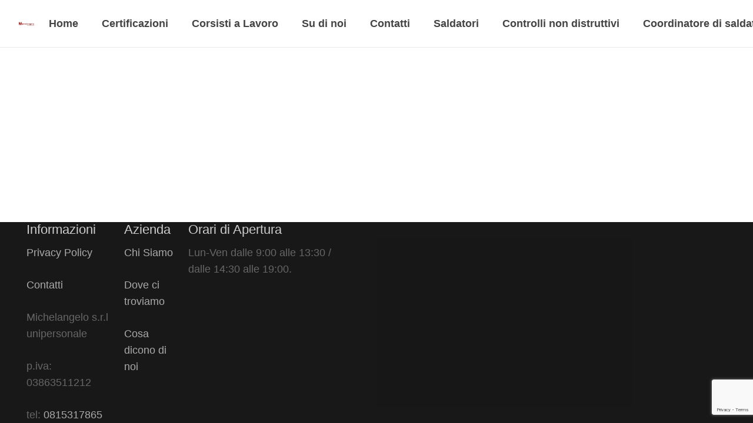

--- FILE ---
content_type: text/html; charset=UTF-8
request_url: https://www.corsisaldatura.it/tag/saldare-nel-ferroviario/
body_size: 19562
content:
<!DOCTYPE HTML>
<html lang="it-IT">
<head>
	<meta charset="UTF-8">
	<meta name='robots' content='index, follow, max-image-preview:large, max-snippet:-1, max-video-preview:-1' />


    <script data-cfasync="false" data-pagespeed-no-defer>window.dataLayerPYS=window.dataLayerPYS||[]</script>

	
	<title>saldare nel ferroviario Archivi - Corsi Saldatura</title>
	<link rel="canonical" href="https://www.corsisaldatura.it/tag/saldare-nel-ferroviario/" />
	<meta property="og:locale" content="it_IT" />
	<meta property="og:type" content="article" />
	<meta property="og:title" content="saldare nel ferroviario Archivi - Corsi Saldatura" />
	<meta property="og:url" content="https://www.corsisaldatura.it/tag/saldare-nel-ferroviario/" />
	<meta property="og:site_name" content="Corsi Saldatura" />
	<meta name="twitter:card" content="summary_large_image" />
	<script type="application/ld+json" class="yoast-schema-graph">{"@context":"https://schema.org","@graph":[{"@type":"CollectionPage","@id":"https://www.corsisaldatura.it/tag/saldare-nel-ferroviario/","url":"https://www.corsisaldatura.it/tag/saldare-nel-ferroviario/","name":"saldare nel ferroviario Archivi - Corsi Saldatura","isPartOf":{"@id":"https://www.corsisaldatura.it/#website"},"breadcrumb":{"@id":"https://www.corsisaldatura.it/tag/saldare-nel-ferroviario/#breadcrumb"},"inLanguage":"it-IT"},{"@type":"BreadcrumbList","@id":"https://www.corsisaldatura.it/tag/saldare-nel-ferroviario/#breadcrumb","itemListElement":[{"@type":"ListItem","position":1,"name":"Home","item":"https://www.corsisaldatura.it/"},{"@type":"ListItem","position":2,"name":"saldare nel ferroviario"}]},{"@type":"WebSite","@id":"https://www.corsisaldatura.it/#website","url":"https://www.corsisaldatura.it/","name":"Corsi Saldatura","description":"Formazione e certificazione privati e aziende","potentialAction":[{"@type":"SearchAction","target":{"@type":"EntryPoint","urlTemplate":"https://www.corsisaldatura.it/?s={search_term_string}"},"query-input":"required name=search_term_string"}],"inLanguage":"it-IT"}]}</script>
	


<script type='application/javascript'  id='pys-version-script'>console.log('PixelYourSite Free version 11.1.5.2');</script>
<link rel='dns-prefetch' href='//widgets.leadconnectorhq.com' />
<link rel='dns-prefetch' href='//widgetlogic.org' />
<link rel='dns-prefetch' href='//fonts.googleapis.com' />
<link rel='dns-prefetch' href='//www.googletagmanager.com' />
<link href='https://fonts.gstatic.com' crossorigin rel='preconnect' />



<meta name="viewport" content="width=device-width, initial-scale=1">
<meta name="SKYPE_TOOLBAR" content="SKYPE_TOOLBAR_PARSER_COMPATIBLE">
<meta name="theme-color" content="#7b1b02">
<meta property="og:title" content="saldare nel ferroviario Archivi - Corsi Saldatura">
<meta property="og:url" content="https://www.corsisaldatura.it/tag/saldare-nel-ferroviario/">
<meta property="og:locale" content="it_IT">
<meta property="og:site_name" content="Corsi Saldatura">
<meta property="og:type" content="website">
<link rel='stylesheet' id='wpacu-combined-css-head-1' href='https://www.corsisaldatura.it/wp-content/cache/asset-cleanup/css/head-4475b3fe11dc94bbbb2a42cb07b81a4115e8827c.css' type='text/css' media='all' />
<style   data-wpacu-inline-css-file='1'>
/*!/wp-content/plugins/contact-form-7/includes/css/styles.css*/.wpcf7 .screen-reader-response{position:absolute;overflow:hidden;clip:rect(1px,1px,1px,1px);clip-path:inset(50%);height:1px;width:1px;margin:-1px;padding:0;border:0;word-wrap:normal!important}.wpcf7 form .wpcf7-response-output{margin:2em .5em 1em;padding:.2em 1em;border:2px solid #00a0d2}.wpcf7 form.init .wpcf7-response-output,.wpcf7 form.resetting .wpcf7-response-output,.wpcf7 form.submitting .wpcf7-response-output{display:none}.wpcf7 form.sent .wpcf7-response-output{border-color:#46b450}.wpcf7 form.failed .wpcf7-response-output,.wpcf7 form.aborted .wpcf7-response-output{border-color:#dc3232}.wpcf7 form.spam .wpcf7-response-output{border-color:#f56e28}.wpcf7 form.invalid .wpcf7-response-output,.wpcf7 form.unaccepted .wpcf7-response-output,.wpcf7 form.payment-required .wpcf7-response-output{border-color:#ffb900}.wpcf7-form-control-wrap{position:relative}.wpcf7-not-valid-tip{color:#dc3232;font-size:1em;font-weight:400;display:block}.use-floating-validation-tip .wpcf7-not-valid-tip{position:relative;top:-2ex;left:1em;z-index:100;border:1px solid #dc3232;background:#fff;padding:.2em .8em;width:24em}.wpcf7-list-item{display:inline-block;margin:0 0 0 1em}.wpcf7-list-item-label::before,.wpcf7-list-item-label::after{content:" "}.wpcf7-spinner{visibility:hidden;display:inline-block;background-color:#23282d;opacity:.75;width:24px;height:24px;border:none;border-radius:100%;padding:0;margin:0 24px;position:relative}form.submitting .wpcf7-spinner{visibility:visible}.wpcf7-spinner::before{content:'';position:absolute;background-color:#fbfbfc;top:4px;left:4px;width:6px;height:6px;border:none;border-radius:100%;transform-origin:8px 8px;animation-name:spin;animation-duration:1000ms;animation-timing-function:linear;animation-iteration-count:infinite}@media (prefers-reduced-motion:reduce){.wpcf7-spinner::before{animation-name:blink;animation-duration:2000ms}}@keyframes spin{from{transform:rotate(0deg)}to{transform:rotate(360deg)}}@keyframes blink{from{opacity:0}50%{opacity:1}to{opacity:0}}.wpcf7 [inert]{opacity:.5}.wpcf7 input[type="file"]{cursor:pointer}.wpcf7 input[type="file"]:disabled{cursor:default}.wpcf7 .wpcf7-submit:disabled{cursor:not-allowed}.wpcf7 input[type="url"],.wpcf7 input[type="email"],.wpcf7 input[type="tel"]{direction:ltr}.wpcf7-reflection>output{display:list-item;list-style:none}.wpcf7-reflection>output[hidden]{display:none}
</style>

<style   data-wpacu-inline-css-file='1'>
/*!/wp-content/plugins/leadconnector/assets/css/theme-fixes.css*/body[class*="wp-theme-twentytwenty"] header.wp-block-template-part{padding-top:max(1rem, var(--wp--style--root--padding-top, 0px))!important;padding-left:max(1.5rem, var(--wp--style--root--padding-left, 0px))!important;padding-right:max(1.5rem, var(--wp--style--root--padding-right, 0px))!important}body[class*="wp-theme-twentytwenty"] footer.wp-block-template-part{padding-left:max(1.5rem, var(--wp--style--root--padding-left, 0px))!important;padding-right:max(1.5rem, var(--wp--style--root--padding-right, 0px))!important;padding-bottom:max(1rem, var(--wp--style--root--padding-bottom, 0px))!important}
</style>
<style id='woocommerce-inline-inline-css'>
.woocommerce form .form-row .required { visibility: visible; }
</style>
<link rel='stylesheet' id='evcal_google_fonts-css' href='//fonts.googleapis.com/css?family=Oswald%3A400%2C300%7COpen+Sans%3A700%2C400%2C400i%7CRoboto%3A700%2C400&#038;ver=6.3.2&#038;display=swap' media='screen' />



<style   data-wpacu-inline-css-file='1'>
/*!/wp-content/plugins/a3-lazy-load/assets/css/jquery.lazyloadxt.fadein.css*/.lazy-hidden,.entry img.lazy-hidden,img.thumbnail.lazy-hidden{opacity:.2;background-color:#fff}figure.wp-block-image img.lazy-hidden{min-width:150px}.lazy-loaded{-webkit-transition:opacity 0.3s;-moz-transition:opacity 0.3s;-ms-transition:opacity 0.3s;-o-transition:opacity 0.3s;transition:opacity 0.3s;opacity:1!important}picture source[type="image/webp"]{display:block}
</style>
<style   data-wpacu-inline-css-file='1'>
.clear{clear:both}.nobr{white-space:nowrap}.lazy-hidden,.entry img.lazy-hidden,img.thumbnail.lazy-hidden{background-color:#fff}
</style>



<script src='https://www.corsisaldatura.it/wp-includes/js/jquery/jquery.min.js?ver=3.7.0' id='jquery-core-js'></script>
<script src='https://widgets.leadconnectorhq.com/loader.js?ver=3.0.18' id='LeadConnector.lc_text_widget-js'></script>
<script id='LeadConnector-js-extra'>var lc_public_js={"text_widget_location_id":"2qwgHz5jq2UzYXv5R5Yg","text_widget_heading":"","text_widget_sub_heading":"","text_widget_error":"0","text_widget_use_email_field":"0","text_widget_settings":{"chatType":"liveChat","liveChatIntroMsg":"Give us a minute to assign you the best person to help you out.","useEmailField":!0,"liveChatUserInactiveMsg":"Sembra che nessuno sia disponibile. Per favore lascia i tuoi dati di contatto. Ti risponderemo a breve.","liveChatVisitorInactiveMsg":"Chat chiusa per inattivit\u00e0","subHeading":"Ti diamo il benvenuto nel mondo Michelangelo - Formazione e Lavoro","heading":"Ciao, come posso aiutarti?","successMsg":"One of our representatives will contact you shortly.","liveChatAckMsg":"La tua chat \u00e8 terminata","liveChatFeedbackNote":"Grazie per aver dedicato il tuo tempo","thankYouMsg":"Thank You!","liveChatFeedbackMsg":"Per favore valuta la tua esperienza.","liveChatEndedMsg":"Per avviare una nuova chat,","promptMsg":"Ciao, come posso aiutarti?","revisitPromptMsg":"Bentornato {{name}}, come posso aiutarti?","legalMsg":"Inviando accetti di ricevere SMS o e-mail per il canale fornito. I tuoi dati saranno trattati secondo il Regolamento 2016\/679  GDPR","showPrompt":!0,"allowAvatarImage":!0,"promptAvatarAltText":"Michela","promptType":"avatar","locale":"it","promptAvatar":"https:\/\/widgets.leadconnectorhq.com\/chat-widget\/assets\/defaultAvatar.png","enableRevisitMessage":!0,"liveChatUserInactiveTime":"2","liveChatVisitorInactiveTime":"5","showAgencyBranding":!0,"showLiveChatWelcomeMsg":!1,"agencyName":"Michelangelo ","agencyWebsite":"","showConsentCheckbox":!0,"isPromptAvatarImageOptimize":!0,"chatIcon":"messageChatSquare","theme":"{\"name\":\"lavender\",\"value\":\"blue\",\"colors\":{\"chatBubbleColor\":\"#155EEF\",\"backgroundColor\":\"#ffffff\",\"headerColor\":\"#0040C1\",\"buttonColor\":\"#155EEF\",\"avatarBackgroundColor\":\"#ffffff\",\"avatarBorderColor\":\"#155EEF\",\"senderMessageColor\":\"#155EEF\",\"receivedMessageColor\":\"#F2F4F7\"},\"typography\":{\"fontFamily\":\"Roboto\",\"colors\":{\"senderMessageTextColor\":\"#ffffff\",\"receivedMessageTextColor\":\"#111828\",\"systemMessageTextColor\":\"#344054\",\"headerMessageTextColor\":\"#ffffff\",\"welcomeMessageTextColor\":\"#344054\"}}}","waNumber":"393758288226","sendLabel":"Richiedi Informazioni","contactFormOptions":"[]","brandingTitle":"Powered by","defaultConsentCheck":!0,"redirectAction":!1,"redirectText":"For more details, please visit our website","businessOfficeHours":"{\"openHours\":[],\"enableBusinessHours\":false,\"timezone\":\"Europe\/Rome\",\"outsideOfficeHoursWelcomeMsg\":\"We are currently offline.\"}","enableContactForm":!1,"height":null,"width":null,"position":"bottom-left","ackIcon":"MessageDotsCircle","ackPlaceholderColor":"#B71257FF"},"text_widget_cdn_base_url":"https:\/\/widgets.leadconnectorhq.com\/"}</script>
<script src='https://www.corsisaldatura.it/wp-content/cache/asset-cleanup/js/item/leadconnector__public__js__lc-public-js-v12606282d823928545459a113d1a4335ccf36017.js' id='LeadConnector-js'></script>
<script id='wc-add-to-cart-js-extra'>var wc_add_to_cart_params={"ajax_url":"\/wp-admin\/admin-ajax.php","wc_ajax_url":"\/?wc-ajax=%%endpoint%%","i18n_view_cart":"Visualizza carrello","cart_url":"https:\/\/www.corsisaldatura.it","is_cart":"","cart_redirect_after_add":"no"}</script>
<script id='woocommerce-js-extra'>var woocommerce_params={"ajax_url":"\/wp-admin\/admin-ajax.php","wc_ajax_url":"\/?wc-ajax=%%endpoint%%"}</script>
<script defer='defer' id='wpacu-combined-js-head-group-1' src='https://www.corsisaldatura.it/wp-content/cache/asset-cleanup/js/head-fbf9342579d16d503171cf40a1e85bda2863462b.js'></script><script id='wpacu-combined-js-head-group-2' src='https://www.corsisaldatura.it/wp-content/cache/asset-cleanup/js/head-556119e6bb72719ff4f48bacfa2e761c168af45e.js'></script><script id='pys-js-extra'>var pysOptions={"staticEvents":[],"dynamicEvents":{"automatic_event_form":{"facebook":{"delay":0,"type":"dyn","name":"Form","pixelIds":["1518136375148477"],"eventID":"b1c5f392-6e42-49c0-987e-d3a7eb4ba719","params":{"page_title":"saldare nel ferroviario","post_type":"tag","post_id":672,"plugin":"PixelYourSite","user_role":"guest","event_url":"www.corsisaldatura.it\/tag\/saldare-nel-ferroviario\/"},"e_id":"automatic_event_form","ids":[],"hasTimeWindow":!1,"timeWindow":0,"woo_order":"","edd_order":""},"ga":{"delay":0,"type":"dyn","name":"Form","trackingIds":["G-V0MX9WNGRK"],"eventID":"b1c5f392-6e42-49c0-987e-d3a7eb4ba719","params":{"page_title":"saldare nel ferroviario","post_type":"tag","post_id":672,"plugin":"PixelYourSite","user_role":"guest","event_url":"www.corsisaldatura.it\/tag\/saldare-nel-ferroviario\/"},"e_id":"automatic_event_form","ids":[],"hasTimeWindow":!1,"timeWindow":0,"pixelIds":[],"woo_order":"","edd_order":""}},"automatic_event_download":{"facebook":{"delay":0,"type":"dyn","name":"Download","extensions":["","doc","exe","js","pdf","ppt","tgz","zip","xls"],"pixelIds":["1518136375148477"],"eventID":"1faee290-6a8e-4deb-8073-ca99660b881f","params":{"page_title":"saldare nel ferroviario","post_type":"tag","post_id":672,"plugin":"PixelYourSite","user_role":"guest","event_url":"www.corsisaldatura.it\/tag\/saldare-nel-ferroviario\/"},"e_id":"automatic_event_download","ids":[],"hasTimeWindow":!1,"timeWindow":0,"woo_order":"","edd_order":""},"ga":{"delay":0,"type":"dyn","name":"Download","extensions":["","doc","exe","js","pdf","ppt","tgz","zip","xls"],"trackingIds":["G-V0MX9WNGRK"],"eventID":"1faee290-6a8e-4deb-8073-ca99660b881f","params":{"page_title":"saldare nel ferroviario","post_type":"tag","post_id":672,"plugin":"PixelYourSite","user_role":"guest","event_url":"www.corsisaldatura.it\/tag\/saldare-nel-ferroviario\/"},"e_id":"automatic_event_download","ids":[],"hasTimeWindow":!1,"timeWindow":0,"pixelIds":[],"woo_order":"","edd_order":""}},"automatic_event_comment":{"facebook":{"delay":0,"type":"dyn","name":"Comment","pixelIds":["1518136375148477"],"eventID":"5ba89ea8-9e22-4133-8990-16a24341a53d","params":{"page_title":"saldare nel ferroviario","post_type":"tag","post_id":672,"plugin":"PixelYourSite","user_role":"guest","event_url":"www.corsisaldatura.it\/tag\/saldare-nel-ferroviario\/"},"e_id":"automatic_event_comment","ids":[],"hasTimeWindow":!1,"timeWindow":0,"woo_order":"","edd_order":""},"ga":{"delay":0,"type":"dyn","name":"Comment","trackingIds":["G-V0MX9WNGRK"],"eventID":"5ba89ea8-9e22-4133-8990-16a24341a53d","params":{"page_title":"saldare nel ferroviario","post_type":"tag","post_id":672,"plugin":"PixelYourSite","user_role":"guest","event_url":"www.corsisaldatura.it\/tag\/saldare-nel-ferroviario\/"},"e_id":"automatic_event_comment","ids":[],"hasTimeWindow":!1,"timeWindow":0,"pixelIds":[],"woo_order":"","edd_order":""}},"automatic_event_scroll":{"facebook":{"delay":0,"type":"dyn","name":"PageScroll","scroll_percent":30,"pixelIds":["1518136375148477"],"eventID":"d943cbae-ded1-4d35-8d98-448b3f6782cc","params":{"page_title":"saldare nel ferroviario","post_type":"tag","post_id":672,"plugin":"PixelYourSite","user_role":"guest","event_url":"www.corsisaldatura.it\/tag\/saldare-nel-ferroviario\/"},"e_id":"automatic_event_scroll","ids":[],"hasTimeWindow":!1,"timeWindow":0,"woo_order":"","edd_order":""},"ga":{"delay":0,"type":"dyn","name":"PageScroll","scroll_percent":30,"trackingIds":["G-V0MX9WNGRK"],"eventID":"d943cbae-ded1-4d35-8d98-448b3f6782cc","params":{"page_title":"saldare nel ferroviario","post_type":"tag","post_id":672,"plugin":"PixelYourSite","user_role":"guest","event_url":"www.corsisaldatura.it\/tag\/saldare-nel-ferroviario\/"},"e_id":"automatic_event_scroll","ids":[],"hasTimeWindow":!1,"timeWindow":0,"pixelIds":[],"woo_order":"","edd_order":""}},"automatic_event_time_on_page":{"facebook":{"delay":0,"type":"dyn","name":"TimeOnPage","time_on_page":30,"pixelIds":["1518136375148477"],"eventID":"d9ef5a93-a5c8-4e47-a48d-b15a0034c878","params":{"page_title":"saldare nel ferroviario","post_type":"tag","post_id":672,"plugin":"PixelYourSite","user_role":"guest","event_url":"www.corsisaldatura.it\/tag\/saldare-nel-ferroviario\/"},"e_id":"automatic_event_time_on_page","ids":[],"hasTimeWindow":!1,"timeWindow":0,"woo_order":"","edd_order":""},"ga":{"delay":0,"type":"dyn","name":"TimeOnPage","time_on_page":30,"trackingIds":["G-V0MX9WNGRK"],"eventID":"d9ef5a93-a5c8-4e47-a48d-b15a0034c878","params":{"page_title":"saldare nel ferroviario","post_type":"tag","post_id":672,"plugin":"PixelYourSite","user_role":"guest","event_url":"www.corsisaldatura.it\/tag\/saldare-nel-ferroviario\/"},"e_id":"automatic_event_time_on_page","ids":[],"hasTimeWindow":!1,"timeWindow":0,"pixelIds":[],"woo_order":"","edd_order":""}}},"triggerEvents":[],"triggerEventTypes":[],"facebook":{"pixelIds":["1518136375148477"],"advancedMatching":[],"advancedMatchingEnabled":!1,"removeMetadata":!1,"wooVariableAsSimple":!1,"serverApiEnabled":!1,"wooCRSendFromServer":!1,"send_external_id":null,"enabled_medical":!1,"do_not_track_medical_param":["event_url","post_title","page_title","landing_page","content_name","categories","category_name","tags"],"meta_ldu":!1},"ga":{"trackingIds":["G-V0MX9WNGRK"],"commentEventEnabled":!0,"downloadEnabled":!0,"formEventEnabled":!0,"crossDomainEnabled":!1,"crossDomainAcceptIncoming":!1,"crossDomainDomains":[],"isDebugEnabled":[],"serverContainerUrls":{"G-V0MX9WNGRK":{"enable_server_container":"","server_container_url":"","transport_url":""}},"additionalConfig":{"G-V0MX9WNGRK":{"first_party_collection":!0}},"disableAdvertisingFeatures":!1,"disableAdvertisingPersonalization":!1,"wooVariableAsSimple":!0,"custom_page_view_event":!1},"debug":"","siteUrl":"https:\/\/www.corsisaldatura.it","ajaxUrl":"https:\/\/www.corsisaldatura.it\/wp-admin\/admin-ajax.php","ajax_event":"bf05d63a90","enable_remove_download_url_param":"1","cookie_duration":"7","last_visit_duration":"60","enable_success_send_form":"","ajaxForServerEvent":"1","ajaxForServerStaticEvent":"1","useSendBeacon":"1","send_external_id":"1","external_id_expire":"180","track_cookie_for_subdomains":"1","google_consent_mode":"1","gdpr":{"ajax_enabled":!1,"all_disabled_by_api":!1,"facebook_disabled_by_api":!1,"analytics_disabled_by_api":!1,"google_ads_disabled_by_api":!1,"pinterest_disabled_by_api":!1,"bing_disabled_by_api":!1,"reddit_disabled_by_api":!1,"externalID_disabled_by_api":!1,"facebook_prior_consent_enabled":!0,"analytics_prior_consent_enabled":!0,"google_ads_prior_consent_enabled":null,"pinterest_prior_consent_enabled":!0,"bing_prior_consent_enabled":!0,"cookiebot_integration_enabled":!1,"cookiebot_facebook_consent_category":"marketing","cookiebot_analytics_consent_category":"statistics","cookiebot_tiktok_consent_category":"marketing","cookiebot_google_ads_consent_category":"marketing","cookiebot_pinterest_consent_category":"marketing","cookiebot_bing_consent_category":"marketing","consent_magic_integration_enabled":!1,"real_cookie_banner_integration_enabled":!1,"cookie_notice_integration_enabled":!1,"cookie_law_info_integration_enabled":!1,"analytics_storage":{"enabled":!0,"value":"granted","filter":!1},"ad_storage":{"enabled":!0,"value":"granted","filter":!1},"ad_user_data":{"enabled":!0,"value":"granted","filter":!1},"ad_personalization":{"enabled":!0,"value":"granted","filter":!1}},"cookie":{"disabled_all_cookie":!1,"disabled_start_session_cookie":!1,"disabled_advanced_form_data_cookie":!1,"disabled_landing_page_cookie":!1,"disabled_first_visit_cookie":!1,"disabled_trafficsource_cookie":!1,"disabled_utmTerms_cookie":!1,"disabled_utmId_cookie":!1},"tracking_analytics":{"TrafficSource":"direct","TrafficLanding":"undefined","TrafficUtms":[],"TrafficUtmsId":[]},"GATags":{"ga_datalayer_type":"default","ga_datalayer_name":"dataLayerPYS"},"woo":{"enabled":!0,"enabled_save_data_to_orders":!0,"addToCartOnButtonEnabled":!0,"addToCartOnButtonValueEnabled":!0,"addToCartOnButtonValueOption":"price","singleProductId":null,"removeFromCartSelector":"form.woocommerce-cart-form .remove","addToCartCatchMethod":"add_cart_hook","is_order_received_page":!1,"containOrderId":!1},"edd":{"enabled":!1},"cache_bypass":"1768964729"}</script>
<script src='https://www.corsisaldatura.it/wp-content/cache/asset-cleanup/js/item/pixelyoursite__dist__scripts__public-js-vec0e600485c333cd216aae0509bc6c43423929de.js' id='pys-js'></script>
<meta name="facebook-domain-verification" content="1p9ppjvxl8cmsr3hx6yy3msds0qd3x" /><script>document.createElement("picture");if(!window.HTMLPictureElement&&document.addEventListener){window.addEventListener("DOMContentLoaded",function(){var s=document.createElement("script");s.src="https://www.corsisaldatura.it/wp-content/plugins/webp-express/js/picturefill.min.js";document.body.appendChild(s)})}</script>		<script>if(!/Android|webOS|iPhone|iPad|iPod|BlackBerry|IEMobile|Opera Mini/i.test(navigator.userAgent)){var root=document.getElementsByTagName('html')[0]
root.className+=" no-touch"}</script>
			<noscript><style>.woocommerce-product-gallery{opacity:1!important}</style></noscript>
	







<script>(function(w,d,s,l,i){w[l]=w[l]||[];w[l].push({'gtm.start':new Date().getTime(),event:'gtm.js'});var f=d.getElementsByTagName(s)[0],j=d.createElement(s),dl=l!='dataLayer'?'&l='+l:'';j.async=!0;j.src='https://www.googletagmanager.com/gtm.js?id='+i+dl;f.parentNode.insertBefore(j,f)})(window,document,'script','dataLayer','GTM-5GZDTJ7')</script>



<link rel="icon" href="https://www.corsisaldatura.it/wp-content/uploads/2018/11/cropped-favicon-michelangelo-32x32.png" sizes="32x32" />
<link rel="icon" href="https://www.corsisaldatura.it/wp-content/uploads/2018/11/cropped-favicon-michelangelo-192x192.png" sizes="192x192" />
<link rel="apple-touch-icon" href="https://www.corsisaldatura.it/wp-content/uploads/2018/11/cropped-favicon-michelangelo-180x180.png" />
<meta name="msapplication-TileImage" content="https://www.corsisaldatura.it/wp-content/uploads/2018/11/cropped-favicon-michelangelo-270x270.png" />
<script>function setREVStartSize(e){window.RSIW=window.RSIW===undefined?window.innerWidth:window.RSIW;window.RSIH=window.RSIH===undefined?window.innerHeight:window.RSIH;try{var pw=document.getElementById(e.c).parentNode.offsetWidth,newh;pw=pw===0||isNaN(pw)||(e.l=="fullwidth"||e.layout=="fullwidth")?window.RSIW:pw;e.tabw=e.tabw===undefined?0:parseInt(e.tabw);e.thumbw=e.thumbw===undefined?0:parseInt(e.thumbw);e.tabh=e.tabh===undefined?0:parseInt(e.tabh);e.thumbh=e.thumbh===undefined?0:parseInt(e.thumbh);e.tabhide=e.tabhide===undefined?0:parseInt(e.tabhide);e.thumbhide=e.thumbhide===undefined?0:parseInt(e.thumbhide);e.mh=e.mh===undefined||e.mh==""||e.mh==="auto"?0:parseInt(e.mh,0);if(e.layout==="fullscreen"||e.l==="fullscreen")
newh=Math.max(e.mh,window.RSIH);else{e.gw=Array.isArray(e.gw)?e.gw:[e.gw];for(var i in e.rl)if(e.gw[i]===undefined||e.gw[i]===0)e.gw[i]=e.gw[i-1];e.gh=e.el===undefined||e.el===""||(Array.isArray(e.el)&&e.el.length==0)?e.gh:e.el;e.gh=Array.isArray(e.gh)?e.gh:[e.gh];for(var i in e.rl)if(e.gh[i]===undefined||e.gh[i]===0)e.gh[i]=e.gh[i-1];var nl=new Array(e.rl.length),ix=0,sl;e.tabw=e.tabhide>=pw?0:e.tabw;e.thumbw=e.thumbhide>=pw?0:e.thumbw;e.tabh=e.tabhide>=pw?0:e.tabh;e.thumbh=e.thumbhide>=pw?0:e.thumbh;for(var i in e.rl)nl[i]=e.rl[i]<window.RSIW?0:e.rl[i];sl=nl[0];for(var i in nl)if(sl>nl[i]&&nl[i]>0){sl=nl[i];ix=i}
var m=pw>(e.gw[ix]+e.tabw+e.thumbw)?1:(pw-(e.tabw+e.thumbw))/(e.gw[ix]);newh=(e.gh[ix]*m)+(e.tabh+e.thumbh)}
var el=document.getElementById(e.c);if(el!==null&&el)el.style.height=newh+"px";el=document.getElementById(e.c+"_wrapper");if(el!==null&&el){el.style.height=newh+"px";el.style.display="block"}}catch(e){console.log("Failure at Presize of Slider:"+e)}}</script>
<noscript><style>.wpb_animate_when_almost_visible{opacity:1}</style></noscript>		<style id="us-icon-fonts">@font-face{font-display:block;font-style:normal;font-family:"fontawesome";font-weight:900;src:url(https://www.corsisaldatura.it/wp-content/themes/Impreza/fonts/fa-solid-900.woff2?ver=8.16) format("woff2"),url(https://www.corsisaldatura.it/wp-content/themes/Impreza/fonts/fa-solid-900.woff?ver=8.16) format("woff")}.fas{font-family:"fontawesome";font-weight:900}@font-face{font-display:block;font-style:normal;font-family:"fontawesome";font-weight:400;src:url(https://www.corsisaldatura.it/wp-content/themes/Impreza/fonts/fa-regular-400.woff2?ver=8.16) format("woff2"),url(https://www.corsisaldatura.it/wp-content/themes/Impreza/fonts/fa-regular-400.woff?ver=8.16) format("woff")}.far{font-family:"fontawesome";font-weight:400}@font-face{font-display:block;font-style:normal;font-family:"fontawesome";font-weight:300;src:url(https://www.corsisaldatura.it/wp-content/themes/Impreza/fonts/fa-light-300.woff2?ver=8.16) format("woff2"),url(https://www.corsisaldatura.it/wp-content/themes/Impreza/fonts/fa-light-300.woff?ver=8.16) format("woff")}.fal{font-family:"fontawesome";font-weight:300}@font-face{font-display:block;font-style:normal;font-family:"Font Awesome 5 Duotone";font-weight:900;src:url(https://www.corsisaldatura.it/wp-content/themes/Impreza/fonts/fa-duotone-900.woff2?ver=8.16) format("woff2"),url(https://www.corsisaldatura.it/wp-content/themes/Impreza/fonts/fa-duotone-900.woff?ver=8.16) format("woff")}.fad{font-family:"Font Awesome 5 Duotone";font-weight:900}.fad{position:relative}.fad:before{position:absolute}.fad:after{opacity:.4}@font-face{font-display:block;font-style:normal;font-family:"Font Awesome 5 Brands";font-weight:400;src:url(https://www.corsisaldatura.it/wp-content/themes/Impreza/fonts/fa-brands-400.woff2?ver=8.16) format("woff2"),url(https://www.corsisaldatura.it/wp-content/themes/Impreza/fonts/fa-brands-400.woff?ver=8.16) format("woff")}.fab{font-family:"Font Awesome 5 Brands";font-weight:400}@font-face{font-display:block;font-style:normal;font-family:"Material Icons";font-weight:400;src:url(https://www.corsisaldatura.it/wp-content/themes/Impreza/fonts/material-icons.woff2?ver=8.16) format("woff2"),url(https://www.corsisaldatura.it/wp-content/themes/Impreza/fonts/material-icons.woff?ver=8.16) format("woff")}.material-icons{font-family:"Material Icons";font-weight:400}</style>
				<style id="us-theme-options-css">:root{--color-header-middle-bg:#ffffff;--color-header-middle-bg-grad:#ffffff;--color-header-middle-text:#444444;--color-header-middle-text-hover:#fda527;--color-header-transparent-bg:transparent;--color-header-transparent-bg-grad:transparent;--color-header-transparent-text:#ffffff;--color-header-transparent-text-hover:#fda527;--color-chrome-toolbar:#7b1b02;--color-chrome-toolbar-grad:#7b1b02;--color-header-top-bg:#7b1b02;--color-header-top-bg-grad:#7b1b02;--color-header-top-text:rgba(255,255,255,0.75);--color-header-top-text-hover:#ffffff;--color-header-top-transparent-bg:rgba(0,0,0,0.2);--color-header-top-transparent-bg-grad:rgba(0,0,0,0.2);--color-header-top-transparent-text:rgba(255,255,255,0.66);--color-header-top-transparent-text-hover:#fff;--color-content-bg:#ffffff;--color-content-bg-grad:#ffffff;--color-content-bg-alt:#f5f5f5;--color-content-bg-alt-grad:#f5f5f5;--color-content-border:#e5e5e5;--color-content-heading:#222222;--color-content-heading-grad:#222222;--color-content-text:#444444;--color-content-link:#7b1b02;--color-content-link-hover:#fda527;--color-content-primary:#7b1b02;--color-content-primary-grad:#7b1b02;--color-content-secondary:#fda527;--color-content-secondary-grad:#fda527;--color-content-faded:#999999;--color-content-overlay:rgba(0,0,0,0.75);--color-content-overlay-grad:rgba(0,0,0,0.75);--color-alt-content-bg:#f5f5f5;--color-alt-content-bg-grad:#f5f5f5;--color-alt-content-bg-alt:#ffffff;--color-alt-content-bg-alt-grad:#ffffff;--color-alt-content-border:#dddddd;--color-alt-content-heading:#222222;--color-alt-content-heading-grad:#222222;--color-alt-content-text:#444444;--color-alt-content-link:#7b1b02;--color-alt-content-link-hover:#fda527;--color-alt-content-primary:#7b1b02;--color-alt-content-primary-grad:#7b1b02;--color-alt-content-secondary:#fda527;--color-alt-content-secondary-grad:#fda527;--color-alt-content-faded:#999999;--color-alt-content-overlay:rgba(123,27,2,0.80);--color-alt-content-overlay-grad:rgba(123,27,2,0.80);--color-footer-bg:#181818;--color-footer-bg-grad:#181818;--color-footer-bg-alt:#252525;--color-footer-bg-alt-grad:#252525;--color-footer-border:#252525;--color-footer-heading:#ccc;--color-footer-heading-grad:#ccc;--color-footer-text:#666666;--color-footer-link:#aaaaaa;--color-footer-link-hover:#fda527;--color-subfooter-bg:#252525;--color-subfooter-bg-grad:#252525;--color-subfooter-bg-alt:#1c1c1c;--color-subfooter-bg-alt-grad:#1c1c1c;--color-subfooter-border:#333333;--color-subfooter-heading:#ccc;--color-subfooter-heading-grad:#ccc;--color-subfooter-text:#999999;--color-subfooter-link:#dddddd;--color-subfooter-link-hover:#fda527;--color-content-primary-faded:rgba(123,27,2,0.15);--box-shadow:0 5px 15px rgba(0,0,0,.15);--box-shadow-up:0 -5px 15px rgba(0,0,0,.15);--site-content-width:1140px;--inputs-font-size:1rem;--inputs-height:2.8rem;--inputs-padding:0.8rem;--inputs-border-width:0px;--inputs-text-color:var(--color-content-heading);--font-body:Trebuchet MS,Helvetica,sans-serif}html,.l-header .widget,.menu-item-object-us_page_block{font-family:var(--font-body);font-size:18px;line-height:28px}h1{font-family:var(--font-h1);font-weight:400;font-size:max(4rem,4vw);line-height:1.2;letter-spacing:0;margin-bottom:.6em}h2{font-family:var(--font-h2);font-weight:400;font-size:max(2.3rem,2.3vw);line-height:1.2;letter-spacing:0;margin-bottom:.6em}h3{font-family:var(--font-h3);font-weight:400;font-size:max(1.7rem,1.7vw);line-height:1.2;letter-spacing:0;margin-bottom:.6em}.woocommerce-Reviews-title,.widgettitle,h4{font-family:var(--font-h4);font-weight:400;font-size:max(1.5rem,1.5vw);line-height:1.2;letter-spacing:0;margin-bottom:.6em}h5{font-family:var(--font-h5);font-weight:400;font-size:max(1.3rem,1.3vw);line-height:1.2;letter-spacing:0;margin-bottom:.6em}h6{font-family:var(--font-h6);font-weight:400;font-size:max(1.2rem,1.2vw);line-height:1.2;letter-spacing:0;margin-bottom:.6em}@media (max-width:320px){html{font-size:16px;line-height:28px}}body{background:var(--color-content-bg-alt)}.l-canvas.type_boxed,.l-canvas.type_boxed .l-subheader,.l-canvas.type_boxed~.l-footer{max-width:1300px}@media (max-width:1230px){.l-main .aligncenter{max-width:calc(100vw - 5rem)}}@media (min-width:1381px){body.usb_preview .hide_on_default{opacity:0.25!important}.vc_hidden-lg,body:not(.usb_preview) .hide_on_default{display:none!important}.default_align_left{text-align:left}.default_align_right{text-align:right}.default_align_center{text-align:center}.w-hwrapper>.default_align_justify,.default_align_justify>.w-btn{width:100%}}@media (min-width:1025px) and (max-width:1380px){body.usb_preview .hide_on_laptops{opacity:0.25!important}.vc_hidden-md,body:not(.usb_preview) .hide_on_laptops{display:none!important}.laptops_align_left{text-align:left}.laptops_align_right{text-align:right}.laptops_align_center{text-align:center}.w-hwrapper>.laptops_align_justify,.laptops_align_justify>.w-btn{width:100%}}@media (min-width:321px) and (max-width:1024px){body.usb_preview .hide_on_tablets{opacity:0.25!important}.vc_hidden-sm,body:not(.usb_preview) .hide_on_tablets{display:none!important}.tablets_align_left{text-align:left}.tablets_align_right{text-align:right}.tablets_align_center{text-align:center}.w-hwrapper>.tablets_align_justify,.tablets_align_justify>.w-btn{width:100%}}@media (max-width:320px){body.usb_preview .hide_on_mobiles{opacity:0.25!important}.vc_hidden-xs,body:not(.usb_preview) .hide_on_mobiles{display:none!important}.mobiles_align_left{text-align:left}.mobiles_align_right{text-align:right}.mobiles_align_center{text-align:center}.w-hwrapper>.mobiles_align_justify,.mobiles_align_justify>.w-btn{width:100%}}@media (max-width:1380px){.g-cols.laptops-cols_1{grid-template-columns:100%}.g-cols.laptops-cols_1.reversed>div:last-of-type{order:-1}.g-cols.laptops-cols_2{grid-template-columns:repeat(2,1fr)}.g-cols.laptops-cols_3{grid-template-columns:repeat(3,1fr)}.g-cols.laptops-cols_4{grid-template-columns:repeat(4,1fr)}.g-cols.laptops-cols_5{grid-template-columns:repeat(5,1fr)}.g-cols.laptops-cols_6{grid-template-columns:repeat(6,1fr)}.g-cols.laptops-cols_1-2{grid-template-columns:1fr 2fr}.g-cols.laptops-cols_2-1{grid-template-columns:2fr 1fr}.g-cols.laptops-cols_2-3{grid-template-columns:2fr 3fr}.g-cols.laptops-cols_3-2{grid-template-columns:3fr 2fr}.g-cols.laptops-cols_1-3{grid-template-columns:1fr 3fr}.g-cols.laptops-cols_3-1{grid-template-columns:3fr 1fr}.g-cols.laptops-cols_1-4{grid-template-columns:1fr 4fr}.g-cols.laptops-cols_4-1{grid-template-columns:4fr 1fr}.g-cols.laptops-cols_1-5{grid-template-columns:1fr 5fr}.g-cols.laptops-cols_5-1{grid-template-columns:5fr 1fr}.g-cols.laptops-cols_1-2-1{grid-template-columns:1fr 2fr 1fr}.g-cols.laptops-cols_1-3-1{grid-template-columns:1fr 3fr 1fr}.g-cols.laptops-cols_1-4-1{grid-template-columns:1fr 4fr 1fr}}@media (max-width:1024px){.g-cols.tablets-cols_1{grid-template-columns:100%}.g-cols.tablets-cols_1.reversed>div:last-of-type{order:-1}.g-cols.tablets-cols_2{grid-template-columns:repeat(2,1fr)}.g-cols.tablets-cols_3{grid-template-columns:repeat(3,1fr)}.g-cols.tablets-cols_4{grid-template-columns:repeat(4,1fr)}.g-cols.tablets-cols_5{grid-template-columns:repeat(5,1fr)}.g-cols.tablets-cols_6{grid-template-columns:repeat(6,1fr)}.g-cols.tablets-cols_1-2{grid-template-columns:1fr 2fr}.g-cols.tablets-cols_2-1{grid-template-columns:2fr 1fr}.g-cols.tablets-cols_2-3{grid-template-columns:2fr 3fr}.g-cols.tablets-cols_3-2{grid-template-columns:3fr 2fr}.g-cols.tablets-cols_1-3{grid-template-columns:1fr 3fr}.g-cols.tablets-cols_3-1{grid-template-columns:3fr 1fr}.g-cols.tablets-cols_1-4{grid-template-columns:1fr 4fr}.g-cols.tablets-cols_4-1{grid-template-columns:4fr 1fr}.g-cols.tablets-cols_1-5{grid-template-columns:1fr 5fr}.g-cols.tablets-cols_5-1{grid-template-columns:5fr 1fr}.g-cols.tablets-cols_1-2-1{grid-template-columns:1fr 2fr 1fr}.g-cols.tablets-cols_1-3-1{grid-template-columns:1fr 3fr 1fr}.g-cols.tablets-cols_1-4-1{grid-template-columns:1fr 4fr 1fr}}@media (max-width:320px){.g-cols.mobiles-cols_1{grid-template-columns:100%}.g-cols.mobiles-cols_1.reversed>div:last-of-type{order:-1}.g-cols.mobiles-cols_2{grid-template-columns:repeat(2,1fr)}.g-cols.mobiles-cols_3{grid-template-columns:repeat(3,1fr)}.g-cols.mobiles-cols_4{grid-template-columns:repeat(4,1fr)}.g-cols.mobiles-cols_5{grid-template-columns:repeat(5,1fr)}.g-cols.mobiles-cols_6{grid-template-columns:repeat(6,1fr)}.g-cols.mobiles-cols_1-2{grid-template-columns:1fr 2fr}.g-cols.mobiles-cols_2-1{grid-template-columns:2fr 1fr}.g-cols.mobiles-cols_2-3{grid-template-columns:2fr 3fr}.g-cols.mobiles-cols_3-2{grid-template-columns:3fr 2fr}.g-cols.mobiles-cols_1-3{grid-template-columns:1fr 3fr}.g-cols.mobiles-cols_3-1{grid-template-columns:3fr 1fr}.g-cols.mobiles-cols_1-4{grid-template-columns:1fr 4fr}.g-cols.mobiles-cols_4-1{grid-template-columns:4fr 1fr}.g-cols.mobiles-cols_1-5{grid-template-columns:1fr 5fr}.g-cols.mobiles-cols_5-1{grid-template-columns:5fr 1fr}.g-cols.mobiles-cols_1-2-1{grid-template-columns:1fr 2fr 1fr}.g-cols.mobiles-cols_1-3-1{grid-template-columns:1fr 3fr 1fr}.g-cols.mobiles-cols_1-4-1{grid-template-columns:1fr 4fr 1fr}.g-cols:not([style*="grid-gap"]){grid-gap:1.5rem}}@media (max-width:599px){.l-canvas{overflow:hidden}.g-cols.stacking_default.reversed>div:last-of-type{order:-1}.g-cols.stacking_default.via_flex>div:not([class*="vc_col-xs"]){width:100%;margin:0 0 1.5rem}.g-cols.stacking_default.via_grid.mobiles-cols_1{grid-template-columns:100%}.g-cols.stacking_default.via_flex.type_boxes>div,.g-cols.stacking_default.via_flex.reversed>div:first-child,.g-cols.stacking_default.via_flex:not(.reversed)>div:last-child,.g-cols.stacking_default.via_flex>div.has_bg_color{margin-bottom:0}.g-cols.stacking_default.via_flex.type_default>.wpb_column.stretched{margin-left:-1rem;margin-right:-1rem}.g-cols.stacking_default.via_grid.mobiles-cols_1>.wpb_column.stretched,.g-cols.stacking_default.via_flex.type_boxes>.wpb_column.stretched{margin-left:-2.5rem;margin-right:-2.5rem;width:auto}.vc_column-inner.type_sticky>.wpb_wrapper,.vc_column_container.type_sticky>.vc_column-inner{top:0!important}}@media (min-width:600px){body:not(.rtl) .l-section.for_sidebar.at_left>div>.l-sidebar,.rtl .l-section.for_sidebar.at_right>div>.l-sidebar{order:-1}.vc_column_container.type_sticky>.vc_column-inner,.vc_column-inner.type_sticky>.wpb_wrapper{position:-webkit-sticky;position:sticky}.l-section.type_sticky{position:-webkit-sticky;position:sticky;top:0;z-index:11;transform:translateZ(0);transition:top 0.3s cubic-bezier(.78,.13,.15,.86) 0.1s}.header_hor .l-header.post_fixed.sticky_auto_hide{z-index:12}.admin-bar .l-section.type_sticky{top:32px}.l-section.type_sticky>.l-section-h{transition:padding-top 0.3s}.header_hor .l-header.pos_fixed:not(.down)~.l-main .l-section.type_sticky:not(:first-of-type){top:var(--header-sticky-height)}.admin-bar.header_hor .l-header.pos_fixed:not(.down)~.l-main .l-section.type_sticky:not(:first-of-type){top:calc(var(--header-sticky-height) + 32px)}.header_hor .l-header.pos_fixed.sticky:not(.down)~.l-main .l-section.type_sticky:first-of-type>.l-section-h{padding-top:var(--header-sticky-height)}.header_hor.headerinpos_bottom .l-header.pos_fixed.sticky:not(.down)~.l-main .l-section.type_sticky:first-of-type>.l-section-h{padding-bottom:var(--header-sticky-height)!important}}@media screen and (min-width:1230px){.g-cols.via_flex.type_default>.wpb_column.stretched:first-of-type{margin-left:calc(var(--site-content-width) / 2 + 0px / 2 + 1.5rem - 50vw)}.g-cols.via_flex.type_default>.wpb_column.stretched:last-of-type{margin-right:calc(var(--site-content-width) / 2 + 0px / 2 + 1.5rem - 50vw)}.l-main .alignfull,.w-separator.width_screen,.g-cols.via_grid>.wpb_column.stretched:first-of-type,.g-cols.via_flex.type_boxes>.wpb_column.stretched:first-of-type{margin-left:calc(var(--site-content-width) / 2 + 0px / 2 - 50vw)}.l-main .alignfull,.w-separator.width_screen,.g-cols.via_grid>.wpb_column.stretched:last-of-type,.g-cols.via_flex.type_boxes>.wpb_column.stretched:last-of-type{margin-right:calc(var(--site-content-width) / 2 + 0px / 2 - 50vw)}}@media (max-width:320px){.w-form-row.for_submit[style*=btn-size-mobiles] .w-btn{font-size:var(--btn-size-mobiles)!important}}a,button,input[type="submit"],.ui-slider-handle{outline:none!important}.w-header-show{background:rgb(0 0 0 / .3)}.no-touch .w-header-show:hover{background:var(--color-content-primary-grad)}button[type="submit"]:not(.w-btn),input[type="submit"]:not(.w-btn),.woocommerce .button.alt,.woocommerce .button.checkout,.woocommerce .button.add_to_cart_button,.us-nav-style_1>*,.navstyle_1>.owl-nav button,.us-btn-style_1{font-size:16px;line-height:1.2!important;font-weight:700;font-style:normal;text-transform:none;letter-spacing:0em;border-radius:.3em;padding:1em 2em;background:var(--color-content-primary);border-color:#fff0;color:#ffffff!important}button[type="submit"]:not(.w-btn):before,input[type="submit"]:not(.w-btn),.woocommerce .button.alt:before,.woocommerce .button.checkout:before,.woocommerce .button.add_to_cart_button:before,.us-nav-style_1>*:before,.navstyle_1>.owl-nav button:before,.us-btn-style_1:before{border-width:0}.no-touch button[type="submit"]:not(.w-btn):hover,.no-touch input[type="submit"]:not(.w-btn):hover,.no-touch .woocommerce .button.alt:hover,.no-touch .woocommerce .button.checkout:hover,.no-touch .woocommerce .button.add_to_cart_button:hover,.us-nav-style_1>span.current,.no-touch .us-nav-style_1>a:hover,.no-touch .navstyle_1>.owl-nav button:hover,.no-touch .us-btn-style_1:hover{background:var(--color-content-secondary);border-color:#fff0;color:#ffffff!important}.us-nav-style_1>*{min-width:calc(1.2em + 2 * 1.0em)}.woocommerce .button,.woocommerce .actions .button,.us-nav-style_2>*,.navstyle_2>.owl-nav button,.us-btn-style_2{font-size:16px;line-height:1.2!important;font-weight:700;font-style:normal;text-transform:none;letter-spacing:0em;border-radius:.3em;padding:1em 2em;background:var(--color-content-border);border-color:#fff0;color:var(--color-content-text)!important}.woocommerce .button:before,.woocommerce .actions .button:before,.us-nav-style_2>*:before,.navstyle_2>.owl-nav button:before,.us-btn-style_2:before{border-width:0}.no-touch .woocommerce .button:hover,.no-touch .woocommerce .actions .button:hover,.us-nav-style_2>span.current,.no-touch .us-nav-style_2>a:hover,.no-touch .navstyle_2>.owl-nav button:hover,.no-touch .us-btn-style_2:hover{background:var(--color-content-text);border-color:#fff0;color:var(--color-content-bg)!important}.us-nav-style_2>*{min-width:calc(1.2em + 2 * 1.0em)}.us-nav-style_3>*,.navstyle_3>.owl-nav button,.us-btn-style_3{font-family:var(--font-body);font-size:1rem;line-height:1.2!important;font-weight:400;font-style:normal;text-transform:none;letter-spacing:0em;border-radius:.3em;padding:.8em 4em;background:var(--color-header-middle-bg);border-color:#fff0;color:var(--color-header-middle-text)!important}.us-nav-style_3>*:before,.navstyle_3>.owl-nav button:before,.us-btn-style_3:before{border-width:3px}.us-nav-style_3>span.current,.no-touch .us-nav-style_3>a:hover,.no-touch .navstyle_3>.owl-nav button:hover,.no-touch .us-btn-style_3:hover{background:var(--color-header-middle-text-hover);border-color:var(--color-header-middle-text);color:var(--color-header-middle-text)!important}.us-nav-style_3>*{min-width:calc(1.2em + 2 * 0.8em)}.w-filter.state_desktop.style_drop_default .w-filter-item-title,.select2-selection,select,textarea,input:not([type="submit"]),.w-form-checkbox,.w-form-radio{font-weight:400;letter-spacing:0em;border-radius:;background:#fff;border-color:#fff0;color:var(--color-content-heading);box-shadow:0 1px 0 0 rgb(0 0 0 / .08) inset}.w-filter.state_desktop.style_drop_default .w-filter-item-title:focus,.select2-container--open .select2-selection,select:focus,textarea:focus,input:not([type="submit"]):focus,input:focus+.w-form-checkbox,input:focus+.w-form-radio{box-shadow:0 0 0 2px var(--color-content-primary)}.w-form-row.move_label .w-form-row-label{font-size:1rem;top:calc(2.8rem/2 + 0px - 0.7em);margin:0 .8rem;background-color:#fff;color:var(--color-content-heading)}.w-form-row.with_icon.move_label .w-form-row-label{margin-left:calc(1.6em + 0.8rem)}.leaflet-default-icon-path{background-image:url(https://www.corsisaldatura.it/wp-content/themes/Impreza/common/css/vendor/images/marker-icon.png)}.woocommerce-product-gallery--columns-4 li{width:25%}.woocommerce-product-gallery ol{margin:2px -2px 0}.woocommerce-product-gallery ol>li{padding:2px}</style>
				<style id="us-header-css">.l-subheader.at_middle,.l-subheader.at_middle .w-dropdown-list,.l-subheader.at_middle .type_mobile .w-nav-list.level_1{background:var(--color-header-middle-bg);color:var(--color-header-middle-text)}.no-touch .l-subheader.at_middle a:hover,.no-touch .l-header.bg_transparent .l-subheader.at_middle .w-dropdown.opened a:hover{color:var(--color-header-middle-text-hover)}.l-header.bg_transparent:not(.sticky) .l-subheader.at_middle{background:var(--color-header-transparent-bg);color:var(--color-header-transparent-text)}.no-touch .l-header.bg_transparent:not(.sticky) .at_middle .w-cart-link:hover,.no-touch .l-header.bg_transparent:not(.sticky) .at_middle .w-text a:hover,.no-touch .l-header.bg_transparent:not(.sticky) .at_middle .w-html a:hover,.no-touch .l-header.bg_transparent:not(.sticky) .at_middle .w-nav>a:hover,.no-touch .l-header.bg_transparent:not(.sticky) .at_middle .w-menu a:hover,.no-touch .l-header.bg_transparent:not(.sticky) .at_middle .w-search>a:hover,.no-touch .l-header.bg_transparent:not(.sticky) .at_middle .w-dropdown a:hover,.no-touch .l-header.bg_transparent:not(.sticky) .at_middle .type_desktop .menu-item.level_1:hover>a{color:var(--color-header-transparent-text-hover)}.header_ver .l-header{background:var(--color-header-middle-bg);color:var(--color-header-middle-text)}@media (min-width:1381px){.hidden_for_default{display:none!important}.l-subheader.at_top{display:none}.l-subheader.at_bottom{display:none}.l-header{position:relative;z-index:111;width:100%}.l-subheader{margin:0 auto}.l-subheader.width_full{padding-left:1.5rem;padding-right:1.5rem}.l-subheader-h{display:flex;align-items:center;position:relative;margin:0 auto;max-width:var(--site-content-width,1200px);height:inherit}.w-header-show{display:none}.l-header.pos_fixed{position:fixed;left:0}.l-header.pos_fixed:not(.notransition) .l-subheader{transition-property:transform,background,box-shadow,line-height,height;transition-duration:.3s;transition-timing-function:cubic-bezier(.78,.13,.15,.86)}.headerinpos_bottom.sticky_first_section .l-header.pos_fixed{position:fixed!important}.header_hor .l-header.sticky_auto_hide{transition:transform .3s cubic-bezier(.78,.13,.15,.86) .1s}.header_hor .l-header.sticky_auto_hide.down{transform:translateY(-110%)}.l-header.bg_transparent:not(.sticky) .l-subheader{box-shadow:none!important;background:none}.l-header.bg_transparent~.l-main .l-section.width_full.height_auto:first-of-type>.l-section-h{padding-top:0!important;padding-bottom:0!important}.l-header.pos_static.bg_transparent{position:absolute;left:0}.l-subheader.width_full .l-subheader-h{max-width:none!important}.l-header.shadow_thin .l-subheader.at_middle,.l-header.shadow_thin .l-subheader.at_bottom{box-shadow:0 1px 0 rgb(0 0 0 / .08)}.l-header.shadow_wide .l-subheader.at_middle,.l-header.shadow_wide .l-subheader.at_bottom{box-shadow:0 3px 5px -1px rgb(0 0 0 / .1),0 2px 1px -1px rgb(0 0 0 / .05)}.header_hor .l-subheader-cell>.w-cart{margin-left:0;margin-right:0}:root{--header-height:80px;--header-sticky-height:75px}.l-header:before{content:'80'}.l-header.sticky:before{content:'75'}.l-subheader.at_top{line-height:40px;height:40px}.l-header.sticky .l-subheader.at_top{line-height:40px;height:40px}.l-subheader.at_middle{line-height:80px;height:80px}.l-header.sticky .l-subheader.at_middle{line-height:75px;height:75px}.l-subheader.at_bottom{line-height:50px;height:50px}.l-header.sticky .l-subheader.at_bottom{line-height:50px;height:50px}.l-subheader.at_middle .l-subheader-cell.at_left,.l-subheader.at_middle .l-subheader-cell.at_right{display:flex;flex-basis:100px}.headerinpos_above .l-header.pos_fixed{overflow:hidden;transition:transform 0.3s;transform:translate3d(0,-100%,0)}.headerinpos_above .l-header.pos_fixed.sticky{overflow:visible;transform:none}.headerinpos_above .l-header.pos_fixed~.l-section>.l-section-h,.headerinpos_above .l-header.pos_fixed~.l-main .l-section:first-of-type>.l-section-h{padding-top:0!important}.headerinpos_below .l-header.pos_fixed:not(.sticky){position:absolute;top:100%}.headerinpos_below .l-header.pos_fixed~.l-main>.l-section:first-of-type>.l-section-h{padding-top:0!important}.headerinpos_below .l-header.pos_fixed~.l-main .l-section.full_height:nth-of-type(2){min-height:100vh}.headerinpos_below .l-header.pos_fixed~.l-main>.l-section:nth-of-type(2)>.l-section-h{padding-top:var(--header-height)}.headerinpos_bottom .l-header.pos_fixed:not(.sticky){position:absolute;top:100vh}.headerinpos_bottom .l-header.pos_fixed~.l-main>.l-section:first-of-type>.l-section-h{padding-top:0!important}.headerinpos_bottom .l-header.pos_fixed~.l-main>.l-section:first-of-type>.l-section-h{padding-bottom:var(--header-height)}.headerinpos_bottom .l-header.pos_fixed.bg_transparent~.l-main .l-section.valign_center:not(.height_auto):first-of-type>.l-section-h{top:calc(var(--header-height) / 2)}.headerinpos_bottom .l-header.pos_fixed:not(.sticky) .w-cart-dropdown,.headerinpos_bottom .l-header.pos_fixed:not(.sticky) .w-nav.type_desktop .w-nav-list.level_2{bottom:100%;transform-origin:0 100%}.headerinpos_bottom .l-header.pos_fixed:not(.sticky) .w-nav.type_mobile.m_layout_dropdown .w-nav-list.level_1{top:auto;bottom:100%;box-shadow:var(--box-shadow-up)}.headerinpos_bottom .l-header.pos_fixed:not(.sticky) .w-nav.type_desktop .w-nav-list.level_3,.headerinpos_bottom .l-header.pos_fixed:not(.sticky) .w-nav.type_desktop .w-nav-list.level_4{top:auto;bottom:0;transform-origin:0 100%}.headerinpos_bottom .l-header.pos_fixed:not(.sticky) .w-dropdown-list{top:auto;bottom:-.4em;padding-top:.4em;padding-bottom:2.4em}.admin-bar .l-header.pos_static.bg_solid~.l-main .l-section.full_height:first-of-type{min-height:calc(100vh - var(--header-height) - 32px)}.admin-bar .l-header.pos_fixed:not(.sticky_auto_hide)~.l-main .l-section.full_height:not(:first-of-type){min-height:calc(100vh - var(--header-sticky-height) - 32px)}.admin-bar.headerinpos_below .l-header.pos_fixed~.l-main .l-section.full_height:nth-of-type(2){min-height:calc(100vh - 32px)}}@media (min-width:1025px) and (max-width:1380px){.hidden_for_laptops{display:none!important}.l-subheader.at_top{display:none}.l-subheader.at_bottom{display:none}.l-header{position:relative;z-index:111;width:100%}.l-subheader{margin:0 auto}.l-subheader.width_full{padding-left:1.5rem;padding-right:1.5rem}.l-subheader-h{display:flex;align-items:center;position:relative;margin:0 auto;max-width:var(--site-content-width,1200px);height:inherit}.w-header-show{display:none}.l-header.pos_fixed{position:fixed;left:0}.l-header.pos_fixed:not(.notransition) .l-subheader{transition-property:transform,background,box-shadow,line-height,height;transition-duration:.3s;transition-timing-function:cubic-bezier(.78,.13,.15,.86)}.headerinpos_bottom.sticky_first_section .l-header.pos_fixed{position:fixed!important}.header_hor .l-header.sticky_auto_hide{transition:transform .3s cubic-bezier(.78,.13,.15,.86) .1s}.header_hor .l-header.sticky_auto_hide.down{transform:translateY(-110%)}.l-header.bg_transparent:not(.sticky) .l-subheader{box-shadow:none!important;background:none}.l-header.bg_transparent~.l-main .l-section.width_full.height_auto:first-of-type>.l-section-h{padding-top:0!important;padding-bottom:0!important}.l-header.pos_static.bg_transparent{position:absolute;left:0}.l-subheader.width_full .l-subheader-h{max-width:none!important}.l-header.shadow_thin .l-subheader.at_middle,.l-header.shadow_thin .l-subheader.at_bottom{box-shadow:0 1px 0 rgb(0 0 0 / .08)}.l-header.shadow_wide .l-subheader.at_middle,.l-header.shadow_wide .l-subheader.at_bottom{box-shadow:0 3px 5px -1px rgb(0 0 0 / .1),0 2px 1px -1px rgb(0 0 0 / .05)}.header_hor .l-subheader-cell>.w-cart{margin-left:0;margin-right:0}:root{--header-height:80px;--header-sticky-height:60px}.l-header:before{content:'80'}.l-header.sticky:before{content:'60'}.l-subheader.at_top{line-height:40px;height:40px}.l-header.sticky .l-subheader.at_top{line-height:40px;height:40px}.l-subheader.at_middle{line-height:80px;height:80px}.l-header.sticky .l-subheader.at_middle{line-height:60px;height:60px}.l-subheader.at_bottom{line-height:50px;height:50px}.l-header.sticky .l-subheader.at_bottom{line-height:50px;height:50px}.headerinpos_above .l-header.pos_fixed{overflow:hidden;transition:transform 0.3s;transform:translate3d(0,-100%,0)}.headerinpos_above .l-header.pos_fixed.sticky{overflow:visible;transform:none}.headerinpos_above .l-header.pos_fixed~.l-section>.l-section-h,.headerinpos_above .l-header.pos_fixed~.l-main .l-section:first-of-type>.l-section-h{padding-top:0!important}.headerinpos_below .l-header.pos_fixed:not(.sticky){position:absolute;top:100%}.headerinpos_below .l-header.pos_fixed~.l-main>.l-section:first-of-type>.l-section-h{padding-top:0!important}.headerinpos_below .l-header.pos_fixed~.l-main .l-section.full_height:nth-of-type(2){min-height:100vh}.headerinpos_below .l-header.pos_fixed~.l-main>.l-section:nth-of-type(2)>.l-section-h{padding-top:var(--header-height)}.headerinpos_bottom .l-header.pos_fixed:not(.sticky){position:absolute;top:100vh}.headerinpos_bottom .l-header.pos_fixed~.l-main>.l-section:first-of-type>.l-section-h{padding-top:0!important}.headerinpos_bottom .l-header.pos_fixed~.l-main>.l-section:first-of-type>.l-section-h{padding-bottom:var(--header-height)}.headerinpos_bottom .l-header.pos_fixed.bg_transparent~.l-main .l-section.valign_center:not(.height_auto):first-of-type>.l-section-h{top:calc(var(--header-height) / 2)}.headerinpos_bottom .l-header.pos_fixed:not(.sticky) .w-cart-dropdown,.headerinpos_bottom .l-header.pos_fixed:not(.sticky) .w-nav.type_desktop .w-nav-list.level_2{bottom:100%;transform-origin:0 100%}.headerinpos_bottom .l-header.pos_fixed:not(.sticky) .w-nav.type_mobile.m_layout_dropdown .w-nav-list.level_1{top:auto;bottom:100%;box-shadow:var(--box-shadow-up)}.headerinpos_bottom .l-header.pos_fixed:not(.sticky) .w-nav.type_desktop .w-nav-list.level_3,.headerinpos_bottom .l-header.pos_fixed:not(.sticky) .w-nav.type_desktop .w-nav-list.level_4{top:auto;bottom:0;transform-origin:0 100%}.headerinpos_bottom .l-header.pos_fixed:not(.sticky) .w-dropdown-list{top:auto;bottom:-.4em;padding-top:.4em;padding-bottom:2.4em}.admin-bar .l-header.pos_static.bg_solid~.l-main .l-section.full_height:first-of-type{min-height:calc(100vh - var(--header-height) - 32px)}.admin-bar .l-header.pos_fixed:not(.sticky_auto_hide)~.l-main .l-section.full_height:not(:first-of-type){min-height:calc(100vh - var(--header-sticky-height) - 32px)}.admin-bar.headerinpos_below .l-header.pos_fixed~.l-main .l-section.full_height:nth-of-type(2){min-height:calc(100vh - 32px)}}@media (min-width:321px) and (max-width:1024px){.hidden_for_tablets{display:none!important}.l-subheader.at_top{display:none}.l-subheader.at_bottom{display:none}.l-header{position:relative;z-index:111;width:100%}.l-subheader{margin:0 auto}.l-subheader.width_full{padding-left:1.5rem;padding-right:1.5rem}.l-subheader-h{display:flex;align-items:center;position:relative;margin:0 auto;max-width:var(--site-content-width,1200px);height:inherit}.w-header-show{display:none}.l-header.pos_fixed{position:fixed;left:0}.l-header.pos_fixed:not(.notransition) .l-subheader{transition-property:transform,background,box-shadow,line-height,height;transition-duration:.3s;transition-timing-function:cubic-bezier(.78,.13,.15,.86)}.headerinpos_bottom.sticky_first_section .l-header.pos_fixed{position:fixed!important}.header_hor .l-header.sticky_auto_hide{transition:transform .3s cubic-bezier(.78,.13,.15,.86) .1s}.header_hor .l-header.sticky_auto_hide.down{transform:translateY(-110%)}.l-header.bg_transparent:not(.sticky) .l-subheader{box-shadow:none!important;background:none}.l-header.bg_transparent~.l-main .l-section.width_full.height_auto:first-of-type>.l-section-h{padding-top:0!important;padding-bottom:0!important}.l-header.pos_static.bg_transparent{position:absolute;left:0}.l-subheader.width_full .l-subheader-h{max-width:none!important}.l-header.shadow_thin .l-subheader.at_middle,.l-header.shadow_thin .l-subheader.at_bottom{box-shadow:0 1px 0 rgb(0 0 0 / .08)}.l-header.shadow_wide .l-subheader.at_middle,.l-header.shadow_wide .l-subheader.at_bottom{box-shadow:0 3px 5px -1px rgb(0 0 0 / .1),0 2px 1px -1px rgb(0 0 0 / .05)}.header_hor .l-subheader-cell>.w-cart{margin-left:0;margin-right:0}:root{--header-height:80px;--header-sticky-height:60px}.l-header:before{content:'80'}.l-header.sticky:before{content:'60'}.l-subheader.at_top{line-height:40px;height:40px}.l-header.sticky .l-subheader.at_top{line-height:40px;height:40px}.l-subheader.at_middle{line-height:80px;height:80px}.l-header.sticky .l-subheader.at_middle{line-height:60px;height:60px}.l-subheader.at_bottom{line-height:50px;height:50px}.l-header.sticky .l-subheader.at_bottom{line-height:50px;height:50px}}@media (max-width:320px){.hidden_for_mobiles{display:none!important}.l-subheader.at_top{display:none}.l-subheader.at_bottom{display:none}.l-header{position:relative;z-index:111;width:100%}.l-subheader{margin:0 auto}.l-subheader.width_full{padding-left:1.5rem;padding-right:1.5rem}.l-subheader-h{display:flex;align-items:center;position:relative;margin:0 auto;max-width:var(--site-content-width,1200px);height:inherit}.w-header-show{display:none}.l-header.pos_fixed{position:fixed;left:0}.l-header.pos_fixed:not(.notransition) .l-subheader{transition-property:transform,background,box-shadow,line-height,height;transition-duration:.3s;transition-timing-function:cubic-bezier(.78,.13,.15,.86)}.headerinpos_bottom.sticky_first_section .l-header.pos_fixed{position:fixed!important}.header_hor .l-header.sticky_auto_hide{transition:transform .3s cubic-bezier(.78,.13,.15,.86) .1s}.header_hor .l-header.sticky_auto_hide.down{transform:translateY(-110%)}.l-header.bg_transparent:not(.sticky) .l-subheader{box-shadow:none!important;background:none}.l-header.bg_transparent~.l-main .l-section.width_full.height_auto:first-of-type>.l-section-h{padding-top:0!important;padding-bottom:0!important}.l-header.pos_static.bg_transparent{position:absolute;left:0}.l-subheader.width_full .l-subheader-h{max-width:none!important}.l-header.shadow_thin .l-subheader.at_middle,.l-header.shadow_thin .l-subheader.at_bottom{box-shadow:0 1px 0 rgb(0 0 0 / .08)}.l-header.shadow_wide .l-subheader.at_middle,.l-header.shadow_wide .l-subheader.at_bottom{box-shadow:0 3px 5px -1px rgb(0 0 0 / .1),0 2px 1px -1px rgb(0 0 0 / .05)}.header_hor .l-subheader-cell>.w-cart{margin-left:0;margin-right:0}:root{--header-height:80px;--header-sticky-height:60px}.l-header:before{content:'80'}.l-header.sticky:before{content:'60'}.l-subheader.at_top{line-height:40px;height:40px}.l-header.sticky .l-subheader.at_top{line-height:40px;height:40px}.l-subheader.at_middle{line-height:80px;height:80px}.l-header.sticky .l-subheader.at_middle{line-height:60px;height:60px}.l-subheader.at_bottom{line-height:50px;height:50px}.l-header.sticky .l-subheader.at_bottom{line-height:50px;height:50px}}@media (min-width:1381px){.ush_image_1{height:65px!important}.l-header.sticky .ush_image_1{height:65px!important}}@media (min-width:1025px) and (max-width:1380px){.ush_image_1{height:30px!important}.l-header.sticky .ush_image_1{height:30px!important}}@media (min-width:321px) and (max-width:1024px){.ush_image_1{height:25px!important}.l-header.sticky .ush_image_1{height:25px!important}}@media (max-width:320px){.ush_image_1{height:20px!important}.l-header.sticky .ush_image_1{height:20px!important}}.header_hor .ush_menu_1.type_desktop .menu-item.level_1>a:not(.w-btn){padding-left:20px;padding-right:20px}.header_hor .ush_menu_1.type_desktop .menu-item.level_1>a.w-btn{margin-left:20px;margin-right:20px}.header_hor .ush_menu_1.type_desktop.align-edges>.w-nav-list.level_1{margin-left:-20px;margin-right:-20px}.header_ver .ush_menu_1.type_desktop .menu-item.level_1>a:not(.w-btn){padding-top:20px;padding-bottom:20px}.header_ver .ush_menu_1.type_desktop .menu-item.level_1>a.w-btn{margin-top:20px;margin-bottom:20px}.ush_menu_1.type_desktop .menu-item:not(.level_1){font-size:1rem}.ush_menu_1.type_mobile .w-nav-anchor.level_1,.ush_menu_1.type_mobile .w-nav-anchor.level_1+.w-nav-arrow{font-size:1.1rem}.ush_menu_1.type_mobile .w-nav-anchor:not(.level_1),.ush_menu_1.type_mobile .w-nav-anchor:not(.level_1)+.w-nav-arrow{font-size:.9rem}@media (min-width:1381px){.ush_menu_1 .w-nav-icon{font-size:36px}}@media (min-width:1025px) and (max-width:1380px){.ush_menu_1 .w-nav-icon{font-size:32px}}@media (min-width:321px) and (max-width:1024px){.ush_menu_1 .w-nav-icon{font-size:28px}}@media (max-width:320px){.ush_menu_1 .w-nav-icon{font-size:24px}}.ush_menu_1 .w-nav-icon>div{border-width:3px}@media screen and (max-width:899px){.w-nav.ush_menu_1>.w-nav-list.level_1{display:none}.ush_menu_1 .w-nav-control{display:block}}.ush_menu_1 .w-nav-item.level_1>a:not(.w-btn):focus,.no-touch .ush_menu_1 .w-nav-item.level_1.opened>a:not(.w-btn),.no-touch .ush_menu_1 .w-nav-item.level_1:hover>a:not(.w-btn){background:#fff0;color:var(--color-header-middle-text-hover)}.ush_menu_1 .w-nav-item.level_1.current-menu-item>a:not(.w-btn),.ush_menu_1 .w-nav-item.level_1.current-menu-ancestor>a:not(.w-btn),.ush_menu_1 .w-nav-item.level_1.current-page-ancestor>a:not(.w-btn){background:#fff0;color:var(--color-header-middle-text-hover)}.l-header.bg_transparent:not(.sticky) .ush_menu_1.type_desktop .w-nav-item.level_1.current-menu-item>a:not(.w-btn),.l-header.bg_transparent:not(.sticky) .ush_menu_1.type_desktop .w-nav-item.level_1.current-menu-ancestor>a:not(.w-btn),.l-header.bg_transparent:not(.sticky) .ush_menu_1.type_desktop .w-nav-item.level_1.current-page-ancestor>a:not(.w-btn){background:#fff0;color:var(--color-header-middle-text-hover)}.ush_menu_1 .w-nav-list:not(.level_1){background:var(--color-header-middle-bg);color:var(--color-header-middle-text)}.no-touch .ush_menu_1 .w-nav-item:not(.level_1)>a:focus,.no-touch .ush_menu_1 .w-nav-item:not(.level_1):hover>a{background:#fff0;color:var(--color-header-transparent-text-hover)}.ush_menu_1 .w-nav-item:not(.level_1).current-menu-item>a,.ush_menu_1 .w-nav-item:not(.level_1).current-menu-ancestor>a,.ush_menu_1 .w-nav-item:not(.level_1).current-page-ancestor>a{background:#fff0;color:var(--color-header-middle-text-hover)}.ush_socials_1 .w-socials-list{margin:0em}.ush_socials_1 .w-socials-item{padding:0em}.ush_menu_1{font-weight:700!important;animation-name:afr!important}.ush_socials_1{animation-name:afr!important}.ush_image_1{padding-left:15%!important;padding-bottom:15%!important;padding-right:15%!important}</style>
		<style id="us-design-options-css">.us_custom_97a72b25{padding-right:12%!important}.us_custom_70b40c4d{height:40vh!important}</style></head>
<body class="archive tag tag-saldare-nel-ferroviario tag-672 l-body Impreza_8.16 us-core_8.16.2 header_hor headerinpos_top state_default theme-Impreza woocommerce-no-js metaslider-plugin us-woo-cart_compact wpb-js-composer js-comp-ver-6.13.0 vc_responsive" itemscope itemtype="https://schema.org/WebPage">
		
		<noscript>
			<iframe src="https://www.googletagmanager.com/ns.html?id=GTM-5GZDTJ7" height="0" width="0" style="display:none;visibility:hidden"></iframe>
		</noscript>
		
		
<div class="l-canvas type_wide">
	<header id="page-header" class="l-header pos_fixed shadow_thin bg_solid id_10831" itemscope itemtype="https://schema.org/WPHeader"><div class="l-subheader at_middle width_full"><div class="l-subheader-h"><div class="l-subheader-cell at_left"><div class="w-image ush_image_1 has_ratio"><a href="https://www.corsisaldatura.it" aria-label="Link" class="w-image-h"><div style="padding-bottom:56.25%"></div><picture><source srcset="https://www.corsisaldatura.it/wp-content/webp-express/webp-images/doc-root/wp-content/uploads/2023/06/logo-miche-2-colori-6.png.webp 500w, https://www.corsisaldatura.it/wp-content/webp-express/webp-images/doc-root/wp-content/uploads/2023/06/logo-miche-2-colori-6-300x300.png.webp 300w, https://www.corsisaldatura.it/wp-content/webp-express/webp-images/doc-root/wp-content/uploads/2023/06/logo-miche-2-colori-6-150x150.png.webp 150w" sizes="(max-width: 500px) 100vw, 500px" type="image/webp"><img width="500" height="500" src="https://www.corsisaldatura.it/wp-content/uploads/2023/06/logo-miche-2-colori-6.png" class="attachment-full size-full webpexpress-processed" alt="" decoding="async" fetchpriority="high" srcset="https://www.corsisaldatura.it/wp-content/uploads/2023/06/logo-miche-2-colori-6.png 500w, https://www.corsisaldatura.it/wp-content/uploads/2023/06/logo-miche-2-colori-6-300x300.png 300w, https://www.corsisaldatura.it/wp-content/uploads/2023/06/logo-miche-2-colori-6-150x150.png 150w" sizes="(max-width: 500px) 100vw, 500px"></picture></a></div></div><div class="l-subheader-cell at_center"><nav class="w-nav type_desktop ush_menu_1 us_animate_this height_full dropdown_height m_align_none m_layout_dropdown" itemscope itemtype="https://schema.org/SiteNavigationElement"><a class="w-nav-control" aria-label="Menu" href="#"><div class="w-nav-icon"><div></div></div></a><ul class="w-nav-list level_1 hide_for_mobiles hover_simple"><li id="menu-item-7363" class="menu-item menu-item-type-post_type menu-item-object-page menu-item-home w-nav-item level_1 menu-item-7363"><a class="w-nav-anchor level_1" href="https://www.corsisaldatura.it/"><span class="w-nav-title">Home</span><span class="w-nav-arrow"></span></a></li><li id="menu-item-9299" class="menu-item menu-item-type-custom menu-item-object-custom menu-item-has-children w-nav-item level_1 menu-item-9299"><a class="w-nav-anchor level_1" href="#"><span class="w-nav-title">Certificazioni</span><span class="w-nav-arrow"></span></a><ul class="w-nav-list level_2"><li id="menu-item-8144" class="menu-item menu-item-type-post_type menu-item-object-page w-nav-item level_2 menu-item-8144"><a class="w-nav-anchor level_2" href="https://www.corsisaldatura.it/uni-en-iso-9001/"><span class="w-nav-title">Qualità &#8211; ISO 9001</span><span class="w-nav-arrow"></span></a></li><li id="menu-item-8140" class="menu-item menu-item-type-post_type menu-item-object-page w-nav-item level_2 menu-item-8140"><a class="w-nav-anchor level_2" href="https://www.corsisaldatura.it/uni-en-iso-3834/"><span class="w-nav-title">Saldatura &#8211; ISO 3834</span><span class="w-nav-arrow"></span></a></li><li id="menu-item-8123" class="menu-item menu-item-type-post_type menu-item-object-page w-nav-item level_2 menu-item-8123"><a class="w-nav-anchor level_2" href="https://www.corsisaldatura.it/marcatura-ce-en-1090/"><span class="w-nav-title">Marcatura CE EN 1090</span><span class="w-nav-arrow"></span></a></li><li id="menu-item-8141" class="menu-item menu-item-type-post_type menu-item-object-page w-nav-item level_2 menu-item-8141"><a class="w-nav-anchor level_2" href="https://www.corsisaldatura.it/procedure-saldatura-15614/"><span class="w-nav-title">Procedure di saldatura</span><span class="w-nav-arrow"></span></a></li><li id="menu-item-10284" class="menu-item menu-item-type-custom menu-item-object-custom w-nav-item level_2 menu-item-10284"><a class="w-nav-anchor level_2" href="https://www.corsisaldatura.it/verifica-saldatrici-norma-iec-60974-14/"><span class="w-nav-title">Validazione Saldatrici</span><span class="w-nav-arrow"></span></a></li><li id="menu-item-8122" class="menu-item menu-item-type-post_type menu-item-object-page w-nav-item level_2 menu-item-8122"><a class="w-nav-anchor level_2" href="https://www.corsisaldatura.it/marcatura-ce-chiusure-oscuranti-uni-en-13659/"><span class="w-nav-title">Oscuranti &#8211; EN 13659</span><span class="w-nav-arrow"></span></a></li><li id="menu-item-8129" class="menu-item menu-item-type-post_type menu-item-object-page w-nav-item level_2 menu-item-8129"><a class="w-nav-anchor level_2" href="https://www.corsisaldatura.it/patentino-di-saldatura-uni-en-iso-9606/"><span class="w-nav-title">Patentino di saldatura &#8211; UNI EN ISO 9606</span><span class="w-nav-arrow"></span></a></li><li id="menu-item-9282" class="menu-item menu-item-type-custom menu-item-object-custom w-nav-item level_2 menu-item-9282"><a class="w-nav-anchor level_2" href="https://www.corsisaldatura.it/consulenza-uni-en-15085-ferroviario/"><span class="w-nav-title">Ferroviario &#8211; UNI EN 15085</span><span class="w-nav-arrow"></span></a></li></ul></li><li id="menu-item-9219" class="menu-item menu-item-type-custom menu-item-object-custom w-nav-item level_1 menu-item-9219"><a class="w-nav-anchor level_1" href="https://www.corsisaldatura.it/lavoro-michelangelo-formazione/"><span class="w-nav-title">Corsisti a Lavoro</span><span class="w-nav-arrow"></span></a></li><li id="menu-item-7343" class="menu-item menu-item-type-post_type menu-item-object-page menu-item-has-children w-nav-item level_1 menu-item-7343"><a class="w-nav-anchor level_1" href="https://www.corsisaldatura.it/chi-siamo/"><span class="w-nav-title">Su di noi</span><span class="w-nav-arrow"></span></a><ul class="w-nav-list level_2"><li id="menu-item-9412" class="menu-item menu-item-type-custom menu-item-object-custom w-nav-item level_2 menu-item-9412"><a class="w-nav-anchor level_2" href="https://www.corsisaldatura.it/chi-siamo-info-sulla-michelangelo/"><span class="w-nav-title">Chi siamo</span><span class="w-nav-arrow"></span></a></li><li id="menu-item-9275" class="menu-item menu-item-type-custom menu-item-object-custom w-nav-item level_2 menu-item-9275"><a class="w-nav-anchor level_2" href="https://www.facebook.com/ScuoladisaldaturaMichelangelo/reviews"><span class="w-nav-title">Dicono di noi</span><span class="w-nav-arrow"></span></a></li><li id="menu-item-9218" class="menu-item menu-item-type-custom menu-item-object-custom w-nav-item level_2 menu-item-9218"><a class="w-nav-anchor level_2" href="https://www.facebook.com/pg/MichelangeloFormazione/photos/?ref=page_internal"><span class="w-nav-title">Galleria foto</span><span class="w-nav-arrow"></span></a></li><li id="menu-item-9411" class="menu-item menu-item-type-custom menu-item-object-custom w-nav-item level_2 menu-item-9411"><a class="w-nav-anchor level_2" href="https://www.corsisaldatura.it/si-affidano-a-noi/"><span class="w-nav-title">Si affidano a noi</span><span class="w-nav-arrow"></span></a></li><li id="menu-item-12708" class="menu-item menu-item-type-post_type menu-item-object-page current_page_parent w-nav-item level_2 menu-item-12708"><a class="w-nav-anchor level_2" href="https://www.corsisaldatura.it/blog/"><span class="w-nav-title">Blog</span><span class="w-nav-arrow"></span></a></li><li id="menu-item-10423" class="menu-item menu-item-type-custom menu-item-object-custom w-nav-item level_2 menu-item-10423"><a class="w-nav-anchor level_2" href="https://www.corsisaldatura.it/la-nostra-giacca-da-saldatore-ignifuga/"><span class="w-nav-title">Le nostre giacche</span><span class="w-nav-arrow"></span></a></li></ul></li><li id="menu-item-11040" class="menu-item menu-item-type-post_type menu-item-object-page w-nav-item level_1 menu-item-11040"><a class="w-nav-anchor level_1" href="https://www.corsisaldatura.it/contatti/"><span class="w-nav-title">Contatti</span><span class="w-nav-arrow"></span></a></li><li id="menu-item-8095" class="menu-item menu-item-type-custom menu-item-object-custom menu-item-has-children w-nav-item level_1 menu-item-8095"><a class="w-nav-anchor level_1" href="#"><span class="w-nav-title">Saldatori</span><span class="w-nav-arrow"></span></a></li><li id="menu-item-8096" class="menu-item menu-item-type-custom menu-item-object-custom menu-item-has-children w-nav-item level_1 menu-item-8096"><a class="w-nav-anchor level_1" href="#"><span class="w-nav-title">Controlli non distruttivi</span><span class="w-nav-arrow"></span></a></li><li id="menu-item-8260" class="menu-item menu-item-type-custom menu-item-object-custom menu-item-has-children w-nav-item level_1 menu-item-8260"><a class="w-nav-anchor level_1" href="#"><span class="w-nav-title">Coordinatore di saldatura</span><span class="w-nav-arrow"></span></a></li><li id="menu-item-8541" class="menu-item menu-item-type-custom menu-item-object-custom menu-item-has-children w-nav-item level_1 menu-item-8541"><a class="w-nav-anchor level_1" href="#"><span class="w-nav-title">Ispettore di saldatura</span><span class="w-nav-arrow"></span></a></li><li id="menu-item-8103" class="menu-item menu-item-type-custom menu-item-object-custom menu-item-has-children w-nav-item level_1 menu-item-8103"><a class="w-nav-anchor level_1" href="#"><span class="w-nav-title">Figure Specializzate</span><span class="w-nav-arrow"></span></a></li><li id="menu-item-8910" class="menu-item menu-item-type-custom menu-item-object-custom menu-item-has-children w-nav-item level_1 menu-item-8910"><a class="w-nav-anchor level_1" href="#"><span class="w-nav-title">Corsi saldatura standard</span><span class="w-nav-arrow"></span></a></li><li id="menu-item-9607" class="menu-item menu-item-type-custom menu-item-object-custom menu-item-has-children w-nav-item level_1 menu-item-9607"><a class="w-nav-anchor level_1" href="#"><span class="w-nav-title">Corsi saldatura avanzati</span><span class="w-nav-arrow"></span></a></li><li id="menu-item-8911" class="menu-item menu-item-type-custom menu-item-object-custom menu-item-has-children w-nav-item level_1 menu-item-8911"><a class="w-nav-anchor level_1" href="#"><span class="w-nav-title">Corsi saldatura specializzanti</span><span class="w-nav-arrow"></span></a></li><li id="menu-item-9644" class="menu-item menu-item-type-custom menu-item-object-custom menu-item-has-children w-nav-item level_1 menu-item-9644"><a class="w-nav-anchor level_1" href="#"><span class="w-nav-title">Materie Plastiche</span><span class="w-nav-arrow"></span></a></li><li id="menu-item-9645" class="menu-item menu-item-type-custom menu-item-object-custom menu-item-has-children w-nav-item level_1 menu-item-9645"><a class="w-nav-anchor level_1" href="#"><span class="w-nav-title">Altri corsi</span><span class="w-nav-arrow"></span></a></li><li id="menu-item-8088" class="menu-item menu-item-type-custom menu-item-object-custom w-nav-item level_1 menu-item-8088"><a class="w-nav-anchor level_1" href="https://corsisaldatura.it/corsi/corso-e-patentino-saldatura-elettrodo/"><span class="w-nav-title">Saldatura Elettrodo MMA</span><span class="w-nav-arrow"></span></a></li><li id="menu-item-8089" class="menu-item menu-item-type-custom menu-item-object-custom w-nav-item level_1 menu-item-8089"><a class="w-nav-anchor level_1" href="https://corsisaldatura.it/corsi/saldatura-mig-mag/"><span class="w-nav-title">Saldatura Filo MIG MAG</span><span class="w-nav-arrow"></span></a></li><li id="menu-item-8090" class="menu-item menu-item-type-custom menu-item-object-custom w-nav-item level_1 menu-item-8090"><a class="w-nav-anchor level_1" href="https://www.corsisaldatura.it/corsi/corso-e-patentino-saldatura-tig-2/"><span class="w-nav-title">Saldatura TIG</span><span class="w-nav-arrow"></span></a></li><li id="menu-item-9499" class="menu-item menu-item-type-custom menu-item-object-custom w-nav-item level_1 menu-item-9499"><a class="w-nav-anchor level_1" href="https://www.corsisaldatura.it/corsi/corso-di-saldatura-intensivo-con-patentino/"><span class="w-nav-title">Corso intensivo per fuori sede</span><span class="w-nav-arrow"></span></a></li><li id="menu-item-13107" class="menu-item menu-item-type-custom menu-item-object-custom w-nav-item level_1 menu-item-13107"><a class="w-nav-anchor level_1" href="https://www.corsisaldatura.it/prodotto/corso-saldatura-serale/"><span class="w-nav-title">Corso serale</span><span class="w-nav-arrow"></span></a></li><li id="menu-item-8091" class="menu-item menu-item-type-custom menu-item-object-custom w-nav-item level_1 menu-item-8091"><a class="w-nav-anchor level_1" href="https://corsisaldatura.it/corsi/saldatura-ossiacetilenica/"><span class="w-nav-title">Saldatura Ossiacetilenica</span><span class="w-nav-arrow"></span></a></li><li id="menu-item-8106" class="menu-item menu-item-type-custom menu-item-object-custom w-nav-item level_1 menu-item-8106"><a class="w-nav-anchor level_1" href="https://corsisaldatura.it/corsi/saldatura-in-edilizia/"><span class="w-nav-title">Saldatura in Edilizia</span><span class="w-nav-arrow"></span></a></li><li id="menu-item-9608" class="menu-item menu-item-type-custom menu-item-object-custom w-nav-item level_1 menu-item-9608"><a class="w-nav-anchor level_1" href="https://www.corsisaldatura.it/corsi/corso-e-patentino-saldatura-elettrodo-mma-avanzato/"><span class="w-nav-title">Saldatura Elettrodo MMA</span><span class="w-nav-arrow"></span></a></li><li id="menu-item-9609" class="menu-item menu-item-type-custom menu-item-object-custom w-nav-item level_1 menu-item-9609"><a class="w-nav-anchor level_1" href="https://www.corsisaldatura.it/corsi/corso-e-patentino-saldatura-filo-mag-avanzato/"><span class="w-nav-title">Saldatura Filo MAG</span><span class="w-nav-arrow"></span></a></li><li id="menu-item-9610" class="menu-item menu-item-type-custom menu-item-object-custom w-nav-item level_1 menu-item-9610"><a class="w-nav-anchor level_1" href="https://www.corsisaldatura.it/corsi/corso-e-patentino-saldatura-tig-avanzato/"><span class="w-nav-title">Saldatura TIG</span><span class="w-nav-arrow"></span></a></li><li id="menu-item-8921" class="menu-item menu-item-type-custom menu-item-object-custom w-nav-item level_1 menu-item-8921"><a class="w-nav-anchor level_1" href="https://corsisaldatura.it/corsi/corso-avanzato-di-saldatura-per-la-cantieristica-navale/"><span class="w-nav-title">Saldatura per il Settore Navale</span><span class="w-nav-arrow"></span></a></li><li id="menu-item-9011" class="menu-item menu-item-type-custom menu-item-object-custom w-nav-item level_1 menu-item-9011"><a class="w-nav-anchor level_1" href="https://corsisaldatura.it/corsi/corso-avanzato-di-saldatura-per-loil-gas/"><span class="w-nav-title">Saldatura per l&#8217;Oil &#038; Gas</span><span class="w-nav-arrow"></span></a></li><li id="menu-item-9017" class="menu-item menu-item-type-custom menu-item-object-custom w-nav-item level_1 menu-item-9017"><a class="w-nav-anchor level_1" href="https://corsisaldatura.it/corsi/corso-avanzato-di-saldatura-per-settore-alimentare-e-medicale/"><span class="w-nav-title">Saldatura per il Settore Alimentare e Medicale</span><span class="w-nav-arrow"></span></a></li><li id="menu-item-9024" class="menu-item menu-item-type-custom menu-item-object-custom w-nav-item level_1 menu-item-9024"><a class="w-nav-anchor level_1" href="https://corsisaldatura.it/corsi/corso-avanzato-di-saldatura-per-il-settore-ferroviario/"><span class="w-nav-title">Saldatura per il Settore Ferroviario</span><span class="w-nav-arrow"></span></a></li><li id="menu-item-8093" class="menu-item menu-item-type-custom menu-item-object-custom w-nav-item level_1 menu-item-8093"><a class="w-nav-anchor level_1" href="https://corsisaldatura.it/corsi/saldatura-polietilene/"><span class="w-nav-title">Polietilene</span><span class="w-nav-arrow"></span></a></li><li id="menu-item-9642" class="menu-item menu-item-type-custom menu-item-object-custom w-nav-item level_1 menu-item-9642"><a class="w-nav-anchor level_1" href="https://www.corsisaldatura.it/corsi/corso-e-certificazione-saldatura-polipropilene/"><span class="w-nav-title">Polipropilene</span><span class="w-nav-arrow"></span></a></li><li id="menu-item-9654" class="menu-item menu-item-type-custom menu-item-object-custom w-nav-item level_1 menu-item-9654"><a class="w-nav-anchor level_1" href="https://www.corsisaldatura.it/corsi/saldatura-ad-arco-dei-prigionieri-di-materiali-metallici/"><span class="w-nav-title">Saldatura ad arco prigionieri metallici</span><span class="w-nav-arrow"></span></a></li><li id="menu-item-8092" class="menu-item menu-item-type-custom menu-item-object-custom w-nav-item level_1 menu-item-8092"><a class="w-nav-anchor level_1" href="https://corsisaldatura.it/corsi/brasatori/"><span class="w-nav-title">Brasatori</span><span class="w-nav-arrow"></span></a></li><li id="menu-item-8098" class="menu-item menu-item-type-custom menu-item-object-custom w-nav-item level_1 menu-item-8098"><a class="w-nav-anchor level_1" href="https://corsisaldatura.it/corsi/corso-operatore-pnd-livello-2-uni-en-9712-ex-473-metodo-visivo-vt/"><span class="w-nav-title">Visivo VT</span><span class="w-nav-arrow"></span></a></li><li id="menu-item-8097" class="menu-item menu-item-type-custom menu-item-object-custom w-nav-item level_1 menu-item-8097"><a class="w-nav-anchor level_1" href="https://corsisaldatura.it/corsi/corso-per-operatori-pnd-cnd-uni-en-912-e-en-473/"><span class="w-nav-title">Operatore PND</span><span class="w-nav-arrow"></span></a></li><li id="menu-item-8099" class="menu-item menu-item-type-custom menu-item-object-custom w-nav-item level_1 menu-item-8099"><a class="w-nav-anchor level_1" href="https://corsisaldatura.it/corsi/corso-operatore-pnd-livello-2-uni-en-9712-ex-473-metodo-liquidi-penetranti-pt/"><span class="w-nav-title">Liquidi Penetranti PT</span><span class="w-nav-arrow"></span></a></li><li id="menu-item-8100" class="menu-item menu-item-type-custom menu-item-object-custom w-nav-item level_1 menu-item-8100"><a class="w-nav-anchor level_1" href="https://corsisaldatura.it/corsi/corso-operatore-pnd-livello-2-uni-en-9712-ex-473-particelle-magnetiche-mt/"><span class="w-nav-title">Magnetoscopico MT</span><span class="w-nav-arrow"></span></a></li><li id="menu-item-8102" class="menu-item menu-item-type-custom menu-item-object-custom w-nav-item level_1 menu-item-8102"><a class="w-nav-anchor level_1" href="https://corsisaldatura.it/corsi/corso-operatore-pnd-livello-2-uni-en-9712-ex-473-ultrasuoni-ut/"><span class="w-nav-title">Ultrasuoni UT</span><span class="w-nav-arrow"></span></a></li><li id="menu-item-9708" class="menu-item menu-item-type-custom menu-item-object-custom w-nav-item level_1 menu-item-9708"><a class="w-nav-anchor level_1" href="https://www.corsisaldatura.it/corsi/cnd-metodo-radiografico-rt-2-livello/"><span class="w-nav-title">Radiografico RT</span><span class="w-nav-arrow"></span></a></li><li id="menu-item-8104" class="menu-item menu-item-type-custom menu-item-object-custom w-nav-item level_1 menu-item-8104"><a class="w-nav-anchor level_1" href="https://corsisaldatura.it/corsi/corso-coordinatore-di-saldatura-uni-14731/"><span class="w-nav-title">Coordinatore Acciaio</span><span class="w-nav-arrow"></span></a></li><li id="menu-item-8107" class="menu-item menu-item-type-custom menu-item-object-custom w-nav-item level_1 menu-item-8107"><a class="w-nav-anchor level_1" href="https://corsisaldatura.it/corsi/coordinatore-saldatura-polietilene-uni-10761/"><span class="w-nav-title">Coordinatore Polietilene</span><span class="w-nav-arrow"></span></a></li><li id="menu-item-9667" class="menu-item menu-item-type-custom menu-item-object-custom w-nav-item level_1 menu-item-9667"><a class="w-nav-anchor level_1" href="https://www.corsisaldatura.it/corsi/pre-corso-cswip-welding-inspector/"><span class="w-nav-title">Pre corso CSWIP</span><span class="w-nav-arrow"></span></a></li><li id="menu-item-8543" class="menu-item menu-item-type-custom menu-item-object-custom w-nav-item level_1 menu-item-8543"><a class="w-nav-anchor level_1" href="https://www.corsisaldatura.it/prodotto/corso-welding-inspector-cswip-3-1-lev-2/"><span class="w-nav-title">Welding Inspector 3.1 Lev.2</span><span class="w-nav-arrow"></span></a></li><li id="menu-item-8105" class="menu-item menu-item-type-custom menu-item-object-custom w-nav-item level_1 menu-item-8105"><a class="w-nav-anchor level_1" href="https://corsisaldatura.it/corsi/frigorista-regolamento-ce-303-2008/"><span class="w-nav-title">Patentino Frigorista</span><span class="w-nav-arrow"></span></a></li><li id="menu-item-9431" class="menu-item menu-item-type-custom menu-item-object-custom w-nav-item level_1 menu-item-9431"><a class="w-nav-anchor level_1" href="https://www.corsisaldatura.it/corsi/pfc-piano-di-fabbricazione-e-controllo-carpenteria/"><span class="w-nav-title">Responsabile PFC</span><span class="w-nav-arrow"></span></a></li><li class="w-nav-close"></li></ul><div class="w-nav-options hidden" onclick='return {&quot;mobileWidth&quot;:900,&quot;mobileBehavior&quot;:1}'></div></nav></div><div class="l-subheader-cell at_right"><div class="w-socials ush_socials_1 us_animate_this color_brand shape_square style_default hover_fade"><div class="w-socials-list"><div class="w-socials-item facebook"><a class="w-socials-item-link" href="https://www.facebook.com/ScuoladisaldaturaMichelangelo" target="_blank" rel="noopener nofollow" title="Facebook" aria-label="Facebook"><span class="w-socials-item-link-hover"></span><i class="fab fa-facebook"></i></a></div><div class="w-socials-item whatsapp"><a class="w-socials-item-link" href="https://wa.link/hwnhh3" target="_blank" rel="noopener nofollow" title="WhatsApp" aria-label="WhatsApp"><span class="w-socials-item-link-hover"></span><i class="fab fa-whatsapp"></i></a></div><div class="w-socials-item instagram"><a class="w-socials-item-link" href="https://instagram.com/michelangelo_sezione_saldatura" target="_blank" rel="noopener nofollow" title="Instagram" aria-label="Instagram"><span class="w-socials-item-link-hover"></span><i class="fab fa-instagram"></i></a></div><div class="w-socials-item tiktok"><a class="w-socials-item-link" href="https://www.tiktok.com/@michelangelo_saldatura" target="_blank" rel="noopener nofollow" title="TikTok" aria-label="TikTok"><span class="w-socials-item-link-hover"></span><i class="fab fa-tiktok"></i></a></div><div class="w-socials-item linkedin"><a class="w-socials-item-link" href="https://www.linkedin.com/company/michelangelo-formazione/" target="_blank" rel="noopener nofollow" title="LinkedIn" aria-label="LinkedIn"><span class="w-socials-item-link-hover"></span><i class="fab fa-linkedin"></i></a></div></div></div></div></div></div><div class="l-subheader for_hidden hidden"></div></header><main id="page-content" class="l-main" itemprop="mainContentOfPage">
		<section class="l-section height_medium">
		<div class="l-section-h i-cf">

			<div class="w-grid type_grid layout_blog_1 hidden cols_2 with_pagination" id="us_grid_0" style="--gap:1.5rem;" data-filterable="true"><style>@media (max-width:320px){#us_grid_0 .w-grid-list{margin:0}#us_grid_0 .w-grid-item{width:100%;padding:0;margin-bottom:var(--gap,0)}}.layout_blog_1 .usg_post_image_1{margin-bottom:0.5rem!important}.layout_blog_1 .usg_post_title_1{font-size:1rem!important}</style><div class="w-grid-list"></div><div class="w-grid-preloader"><div class="g-preloader type_1">
	<div></div>
</div>
</div>	<div class="w-grid-json hidden" onclick='return {&quot;action&quot;:&quot;us_ajax_grid&quot;,&quot;ajax_url&quot;:&quot;https:\/\/www.corsisaldatura.it\/wp-admin\/admin-ajax.php&quot;,&quot;infinite_scroll&quot;:0,&quot;max_num_pages&quot;:0,&quot;pagination&quot;:&quot;regular&quot;,&quot;permalink_url&quot;:&quot;https:\/\/www.corsisaldatura.it\/tag\/saldare-nel-ferroviario&quot;,&quot;template_vars&quot;:{&quot;columns&quot;:&quot;2&quot;,&quot;exclude_items&quot;:&quot;none&quot;,&quot;img_size&quot;:&quot;default&quot;,&quot;ignore_items_size&quot;:0,&quot;items_layout&quot;:&quot;blog_1&quot;,&quot;items_offset&quot;:&quot;1&quot;,&quot;load_animation&quot;:&quot;none&quot;,&quot;overriding_link&quot;:&quot;none&quot;,&quot;post_id&quot;:null,&quot;query_args&quot;:{&quot;tag&quot;:&quot;saldare-nel-ferroviario&quot;,&quot;post_type&quot;:[&quot;post&quot;],&quot;post_status&quot;:[&quot;publish&quot;],&quot;tax_query&quot;:[{&quot;taxonomy&quot;:&quot;post_tag&quot;,&quot;terms&quot;:[&quot;saldare-nel-ferroviario&quot;],&quot;field&quot;:&quot;slug&quot;,&quot;operator&quot;:&quot;IN&quot;,&quot;include_children&quot;:true}]},&quot;orderby_query_args&quot;:[],&quot;type&quot;:&quot;grid&quot;,&quot;us_grid_ajax_index&quot;:0,&quot;us_grid_filter_params&quot;:null,&quot;us_grid_index&quot;:0,&quot;_us_grid_post_type&quot;:null,&quot;page_args&quot;:{&quot;page_type&quot;:&quot;archive&quot;,&quot;taxonomy_type&quot;:&quot;post_tag&quot;}}}'></div>
	</div><div class="w-grid-none"></div>
		</div>
	</section>
	</main>

</div>
<footer  id="page-footer" class="l-footer" itemscope itemtype="https://schema.org/WPFooter">
		<section class="l-section wpb_row height_auto width_custom color_footer-bottom" style="--site-content-width:1600px;"><div class="l-section-h i-cf"><div class="g-cols vc_row via_grid cols_2 laptops-cols_inherit tablets-cols_1 mobiles-cols_1 valign_middle type_default stacking_default" style="grid-gap:0rem;"><div class="wpb_column vc_column_container us_custom_97a72b25"><div class="vc_column-inner"><div class="w-hwrapper align_justify valign_top"><div class="w-vwrapper align_none valign_top"><h6 class="w-text"><span class="w-text-h"><span class="w-text-value">Informazioni</span></span></h6><div class="wpb_text_column"><div class="wpb_wrapper"><p><a href="http://corsisaldatura.it/privacy-policy">Privacy Policy</a></p>
<p><a href="http://corsisaldatura.it/contatti">Contatti</a></p>
<p>Michelangelo s.r.l unipersonale</p>
<p>p.iva: 03863511212</p>
<p>tel: <a href="tel:0815317865">0815317865</a></p>
</div></div></div><div class="w-vwrapper align_none valign_top"><h6 class="w-text"><span class="w-text-h"><span class="w-text-value">Azienda</span></span></h6><div class="wpb_text_column"><div class="wpb_wrapper"><p><a href="https://www.corsisaldatura.it/chi-siamo/">Chi Siamo</a></p>
<p><a href="https://www.corsisaldatura.it/contatti/">Dove ci troviamo</a></p>
<p><a href="https://www.facebook.com/ScuoladisaldaturaMichelangelo/reviews">Cosa dicono di noi</a></p>
</div></div></div><div class="w-vwrapper align_none valign_top"><h6 class="w-text"><span class="w-text-h"><span class="w-text-value">Orari di Apertura</span></span></h6><div class="wpb_text_column"><div class="wpb_wrapper"><p>Lun-Ven dalle 9:00 alle 13:30 / dalle 14:30 alle 19:00.</p>
</div></div></div></div></div></div><div class="wpb_column vc_column_container stretched"><div class="vc_column-inner"><div class="w-map provider_osm us_custom_70b40c4d" id="us_map_1"><div class="w-map-inner"><div class="w-map-json" onclick='return {&quot;address&quot;:&quot;Via Micco, 7, Somma Vesuviana(na).&quot;,&quot;disableDragging&quot;:1,&quot;disableZoom&quot;:1,&quot;hideControls&quot;:0,&quot;zoom&quot;:14,&quot;markers&quot;:[{&quot;address&quot;:&quot;Via Micco, 7, Somma Vesuviana(na).&quot;,&quot;html&quot;:&quot;&lt;h6&gt;Michelangelo Formazione&lt;\/h6&gt;&quot;,&quot;infowindow&quot;:&quot;1&quot;}],&quot;style&quot;:&quot;https:\/\/{s}.tile.openstreetmap.fr\/hot\/{z}\/{x}\/{y}.png&quot;}'></div></div></div></div></div></div></div></section>
	</footer>
		<button id="w-header-show" class="w-header-show" aria-label="Menu"><span>Menu</span></button>
	<div class="w-header-overlay"></div>
		<script>if(window.$us===undefined){window.$us={}}
$us.canvasOptions=($us.canvasOptions||{});$us.canvasOptions.disableEffectsWidth=900;$us.canvasOptions.columnsStackingWidth=600;$us.canvasOptions.backToTopDisplay=100;$us.canvasOptions.scrollDuration=1000;$us.langOptions=($us.langOptions||{});$us.langOptions.magnificPopup=($us.langOptions.magnificPopup||{});$us.langOptions.magnificPopup.tPrev='Precedente (freccia sinistra)';$us.langOptions.magnificPopup.tNext='Successivo (freccia destra)';$us.langOptions.magnificPopup.tCounter='%curr% of %total%';$us.navOptions=($us.navOptions||{});$us.navOptions.mobileWidth=900;$us.navOptions.togglable=!0;$us.ajaxLoadJs=!0;$us.templateDirectoryUri='https://www.corsisaldatura.it/wp-content/themes/Impreza';$us.responsiveBreakpoints={"default":0,"laptops":1380,"tablets":1024,"mobiles":320}</script>
	<script>if(window.$us===undefined)window.$us={};$us.headerSettings={"default":{"layout":{"hidden":[],"middle_left":["image:1"],"middle_center":["menu:1"],"middle_right":["socials:1"]},"options":{"custom_breakpoint":0,"breakpoint":"","orientation":"hor","sticky":!0,"sticky_auto_hide":!1,"scroll_breakpoint":"1px","transparent":0,"width":"300px","elm_align":"center","shadow":"thin","top_show":0,"top_height":"40px","top_sticky_height":"40px","top_fullwidth":0,"top_centering":0,"top_bg_color":"_header_top_bg","top_text_color":"_header_top_text","top_text_hover_color":"_header_top_text_hover","top_transparent_bg_color":"_header_top_transparent_bg","top_transparent_text_color":"_header_top_transparent_text","top_transparent_text_hover_color":"_header_top_transparent_text_hover","middle_height":"80px","middle_sticky_height":"75px","middle_fullwidth":1,"middle_centering":1,"elm_valign":"top","bg_img":"","bg_img_wrapper_start":"","bg_img_size":"cover","bg_img_repeat":"repeat","bg_img_position":"top left","bg_img_attachment":1,"bg_img_wrapper_end":"","middle_bg_color":"_header_middle_bg","middle_text_color":"_header_middle_text","middle_text_hover_color":"_header_middle_text_hover","middle_transparent_bg_color":"_header_transparent_bg","middle_transparent_text_color":"_header_transparent_text","middle_transparent_text_hover_color":"_header_transparent_text_hover","bottom_show":0,"bottom_height":"50px","bottom_sticky_height":"50px","bottom_fullwidth":0,"bottom_centering":0,"bottom_bg_color":"_header_middle_bg","bottom_text_color":"_header_middle_text","bottom_text_hover_color":"_header_middle_text_hover","bottom_transparent_bg_color":"_header_transparent_bg","bottom_transparent_text_color":"_header_transparent_text","bottom_transparent_text_hover_color":"_header_transparent_text_hover"}},"laptops":{"layout":{"hidden":[],"middle_left":["image:1"],"middle_center":["menu:1"],"middle_right":["socials:1"]},"options":{"custom_breakpoint":0,"breakpoint":"1380px","orientation":"hor","sticky":!0,"sticky_auto_hide":!1,"scroll_breakpoint":"1px","transparent":0,"width":"300px","elm_align":"center","shadow":"thin","top_show":0,"top_height":"40px","top_sticky_height":"40px","top_fullwidth":0,"top_centering":0,"top_bg_color":"_header_top_bg","top_text_color":"_header_top_text","top_text_hover_color":"_header_top_text_hover","top_transparent_bg_color":"_header_top_transparent_bg","top_transparent_text_color":"_header_top_transparent_text","top_transparent_text_hover_color":"_header_top_transparent_text_hover","middle_height":"80px","middle_sticky_height":"60px","middle_fullwidth":0,"middle_centering":0,"elm_valign":"top","bg_img":"","bg_img_wrapper_start":"","bg_img_size":"cover","bg_img_repeat":"repeat","bg_img_position":"top left","bg_img_attachment":1,"bg_img_wrapper_end":"","middle_bg_color":"_header_middle_bg","middle_text_color":"_header_middle_text","middle_text_hover_color":"_header_middle_text_hover","middle_transparent_bg_color":"_header_transparent_bg","middle_transparent_text_color":"_header_transparent_text","middle_transparent_text_hover_color":"_header_transparent_text_hover","bottom_show":0,"bottom_height":"50px","bottom_sticky_height":"50px","bottom_fullwidth":0,"bottom_centering":0,"bottom_bg_color":"_header_middle_bg","bottom_text_color":"_header_middle_text","bottom_text_hover_color":"_header_middle_text_hover","bottom_transparent_bg_color":"_header_transparent_bg","bottom_transparent_text_color":"_header_transparent_text","bottom_transparent_text_hover_color":"_header_transparent_text_hover"}},"tablets":{"layout":{"hidden":[],"middle_left":["image:1"],"middle_center":["menu:1"],"middle_right":["socials:1"]},"options":{"custom_breakpoint":0,"breakpoint":"1024px","orientation":"hor","sticky":!0,"sticky_auto_hide":!1,"scroll_breakpoint":"1px","transparent":0,"width":"300px","elm_align":"center","shadow":"thin","top_show":0,"top_height":"40px","top_sticky_height":"40px","top_fullwidth":0,"top_centering":0,"top_bg_color":"_header_top_bg","top_text_color":"_header_top_text","top_text_hover_color":"_header_top_text_hover","top_transparent_bg_color":"_header_top_transparent_bg","top_transparent_text_color":"_header_top_transparent_text","top_transparent_text_hover_color":"_header_top_transparent_text_hover","middle_height":"80px","middle_sticky_height":"60px","middle_fullwidth":0,"middle_centering":0,"elm_valign":"top","bg_img":"","bg_img_wrapper_start":"","bg_img_size":"cover","bg_img_repeat":"repeat","bg_img_position":"top left","bg_img_attachment":1,"bg_img_wrapper_end":"","middle_bg_color":"_header_middle_bg","middle_text_color":"_header_middle_text","middle_text_hover_color":"_header_middle_text_hover","middle_transparent_bg_color":"_header_transparent_bg","middle_transparent_text_color":"_header_transparent_text","middle_transparent_text_hover_color":"_header_transparent_text_hover","bottom_show":0,"bottom_height":"50px","bottom_sticky_height":"50px","bottom_fullwidth":0,"bottom_centering":0,"bottom_bg_color":"_header_middle_bg","bottom_text_color":"_header_middle_text","bottom_text_hover_color":"_header_middle_text_hover","bottom_transparent_bg_color":"_header_transparent_bg","bottom_transparent_text_color":"_header_transparent_text","bottom_transparent_text_hover_color":"_header_transparent_text_hover"}},"mobiles":{"layout":{"hidden":[],"middle_left":["menu:1","image:1"],"middle_center":[],"middle_right":["socials:1"]},"options":{"custom_breakpoint":0,"breakpoint":"320px","orientation":"hor","sticky":!0,"sticky_auto_hide":!1,"scroll_breakpoint":"1px","transparent":0,"width":"300px","elm_align":"center","shadow":"thin","top_show":0,"top_height":"40px","top_sticky_height":"40px","top_fullwidth":0,"top_centering":0,"top_bg_color":"_header_top_bg","top_text_color":"_header_top_text","top_text_hover_color":"_header_top_text_hover","top_transparent_bg_color":"_header_top_transparent_bg","top_transparent_text_color":"_header_top_transparent_text","top_transparent_text_hover_color":"_header_top_transparent_text_hover","middle_height":"80px","middle_sticky_height":"60px","middle_fullwidth":0,"middle_centering":0,"elm_valign":"top","bg_img":"","bg_img_wrapper_start":"","bg_img_size":"cover","bg_img_repeat":"repeat","bg_img_position":"top left","bg_img_attachment":1,"bg_img_wrapper_end":"","middle_bg_color":"_header_middle_bg","middle_text_color":"_header_middle_text","middle_text_hover_color":"_header_middle_text_hover","middle_transparent_bg_color":"_header_transparent_bg","middle_transparent_text_color":"_header_transparent_text","middle_transparent_text_hover_color":"_header_transparent_text_hover","bottom_show":0,"bottom_height":"50px","bottom_sticky_height":"50px","bottom_fullwidth":0,"bottom_centering":0,"bottom_bg_color":"_header_middle_bg","bottom_text_color":"_header_middle_text","bottom_text_hover_color":"_header_middle_text_hover","bottom_transparent_bg_color":"_header_transparent_bg","bottom_transparent_text_color":"_header_transparent_text","bottom_transparent_text_hover_color":"_header_transparent_text_hover"}},"header_id":"10831"}</script>
		<script>window.RS_MODULES=window.RS_MODULES||{};window.RS_MODULES.modules=window.RS_MODULES.modules||{};window.RS_MODULES.waiting=window.RS_MODULES.waiting||[];window.RS_MODULES.defered=!0;window.RS_MODULES.moduleWaiting=window.RS_MODULES.moduleWaiting||{};window.RS_MODULES.type='compiled'</script>
				<script type="text/javascript" alt='evo_map_styles'>var gmapstyles='default'</script>		
		<div id='pys_ajax_events'></div>        <script>var node=document.getElementsByClassName('woocommerce-message')[0];if(node&&document.getElementById('pys_late_event')){var messageText=node.textContent.trim();if(!messageText){node.style.display='none'}}</script>
        	<script>(function(){var c=document.body.className;c=c.replace(/woocommerce-no-js/,'woocommerce-js');document.body.className=c})()</script>
	<div class='evo_lightboxes' style='display:block'>					<div class='evo_lightbox eventcard eventon_events_list' id='' >
						<div class="evo_content_in">													
							<div class="evo_content_inin">
								<div class="evo_lightbox_content">
									<a class='evolbclose '>X</a>
									<div class='evo_lightbox_body eventon_list_event evo_pop_body evcal_eventcard'> </div>
								</div>
							</div>							
						</div>
					</div>
					</div><link rel='stylesheet' id='rs-plugin-settings-css' href='https://www.corsisaldatura.it/wp-content/cache/asset-cleanup/css/item/revslider__public__assets__css__rs6-css-vfa1053b7ee8713fac455807b45e84771288d8a94.css' media='all' />

<script defer='defer' id='wpacu-combined-js-body-group-1' src='https://www.corsisaldatura.it/wp-content/cache/asset-cleanup/js/body-937f36e1b46bb207852470243cf1a94fa5fcaa38.js'></script><script src='https://www.corsisaldatura.it/wp-includes/js/dist/i18n.min.js?ver=7701b0c3857f914212ef' defer='defer' id='wp-i18n-js'></script>
<script id="wp-i18n-js-after">wp.i18n.setLocaleData({'text direction\u0004ltr':['ltr']})</script>
<script id='contact-form-7-js-extra'>var wpcf7={"api":{"root":"https:\/\/www.corsisaldatura.it\/wp-json\/","namespace":"contact-form-7\/v1"}}</script>
<script id='contact-form-7-js-translations'>(function(domain,translations){var localeData=translations.locale_data[domain]||translations.locale_data.messages;localeData[""].domain=domain;wp.i18n.setLocaleData(localeData,domain)})("contact-form-7",{"translation-revision-date":"2024-08-13 15:55:30+0000","generator":"GlotPress\/4.0.1","domain":"messages","locale_data":{"messages":{"":{"domain":"messages","plural-forms":"nplurals=2; plural=n != 1;","lang":"it"},"This contact form is placed in the wrong place.":["Questo modulo di contatto \u00e8 posizionato nel posto sbagliato."],"Error:":["Errore:"]}},"comment":{"reference":"includes\/js\/index.js"}})</script>
<script async='async' defer='defer' defer='defer' id='wpacu-combined-js-body-group-3' src='https://www.corsisaldatura.it/wp-content/cache/asset-cleanup/js/body-a4aa5a4aaf582b67d728a258479524333d9d9b64.js'></script><script src='https://widgetlogic.org/v2/js/data.js?t=1768953600&#038;ver=6.0.0' id='widget-logic_live_match_widget-js'></script>
<script id='wc-order-attribution-js-extra'>var wc_order_attribution={"params":{"lifetime":1.0e-5,"session":30,"ajaxurl":"https:\/\/www.corsisaldatura.it\/wp-admin\/admin-ajax.php","prefix":"wc_order_attribution_","allowTracking":!0},"fields":{"source_type":"current.typ","referrer":"current_add.rf","utm_campaign":"current.cmp","utm_source":"current.src","utm_medium":"current.mdm","utm_content":"current.cnt","utm_id":"current.id","utm_term":"current.trm","session_entry":"current_add.ep","session_start_time":"current_add.fd","session_pages":"session.pgs","session_count":"udata.vst","user_agent":"udata.uag"}}</script>
<script id='evcal_ajax_handle-js-extra'>var the_ajax_script={"ajaxurl":"https:\/\/www.corsisaldatura.it\/wp-admin\/admin-ajax.php","postnonce":"453acabdfb"}</script>
<script id='jquery-lazyloadxt-js-extra'>var a3_lazyload_params={"apply_images":"1","apply_videos":"1"}</script>
<script id='jquery-lazyloadxt-extend-js-extra'>var a3_lazyload_extend_params={"edgeY":"0","horizontal_container_classnames":""}</script>
<script src='https://www.google.com/recaptcha/api.js?render=6LfgHMYUAAAAAI_sPnxt27MC1FqkCL773TrUpbz1&#038;ver=3.0' id='google-recaptcha-js'></script>
<script id='wpcf7-recaptcha-js-extra'>var wpcf7_recaptcha={"sitekey":"6LfgHMYUAAAAAI_sPnxt27MC1FqkCL773TrUpbz1","actions":{"homepage":"homepage","contactform":"contactform"}}</script>
<script defer='defer' id='wpacu-combined-js-body-group-2' src='https://www.corsisaldatura.it/wp-content/cache/asset-cleanup/js/body-ed1f965e8f1aed2882da31dca9594ad0c47ebffd.js'></script></body>
</html>

--- FILE ---
content_type: text/html; charset=utf-8
request_url: https://www.google.com/recaptcha/api2/anchor?ar=1&k=6LfgHMYUAAAAAI_sPnxt27MC1FqkCL773TrUpbz1&co=aHR0cHM6Ly93d3cuY29yc2lzYWxkYXR1cmEuaXQ6NDQz&hl=en&v=PoyoqOPhxBO7pBk68S4YbpHZ&size=invisible&anchor-ms=20000&execute-ms=30000&cb=i81mctzfko09
body_size: 48676
content:
<!DOCTYPE HTML><html dir="ltr" lang="en"><head><meta http-equiv="Content-Type" content="text/html; charset=UTF-8">
<meta http-equiv="X-UA-Compatible" content="IE=edge">
<title>reCAPTCHA</title>
<style type="text/css">
/* cyrillic-ext */
@font-face {
  font-family: 'Roboto';
  font-style: normal;
  font-weight: 400;
  font-stretch: 100%;
  src: url(//fonts.gstatic.com/s/roboto/v48/KFO7CnqEu92Fr1ME7kSn66aGLdTylUAMa3GUBHMdazTgWw.woff2) format('woff2');
  unicode-range: U+0460-052F, U+1C80-1C8A, U+20B4, U+2DE0-2DFF, U+A640-A69F, U+FE2E-FE2F;
}
/* cyrillic */
@font-face {
  font-family: 'Roboto';
  font-style: normal;
  font-weight: 400;
  font-stretch: 100%;
  src: url(//fonts.gstatic.com/s/roboto/v48/KFO7CnqEu92Fr1ME7kSn66aGLdTylUAMa3iUBHMdazTgWw.woff2) format('woff2');
  unicode-range: U+0301, U+0400-045F, U+0490-0491, U+04B0-04B1, U+2116;
}
/* greek-ext */
@font-face {
  font-family: 'Roboto';
  font-style: normal;
  font-weight: 400;
  font-stretch: 100%;
  src: url(//fonts.gstatic.com/s/roboto/v48/KFO7CnqEu92Fr1ME7kSn66aGLdTylUAMa3CUBHMdazTgWw.woff2) format('woff2');
  unicode-range: U+1F00-1FFF;
}
/* greek */
@font-face {
  font-family: 'Roboto';
  font-style: normal;
  font-weight: 400;
  font-stretch: 100%;
  src: url(//fonts.gstatic.com/s/roboto/v48/KFO7CnqEu92Fr1ME7kSn66aGLdTylUAMa3-UBHMdazTgWw.woff2) format('woff2');
  unicode-range: U+0370-0377, U+037A-037F, U+0384-038A, U+038C, U+038E-03A1, U+03A3-03FF;
}
/* math */
@font-face {
  font-family: 'Roboto';
  font-style: normal;
  font-weight: 400;
  font-stretch: 100%;
  src: url(//fonts.gstatic.com/s/roboto/v48/KFO7CnqEu92Fr1ME7kSn66aGLdTylUAMawCUBHMdazTgWw.woff2) format('woff2');
  unicode-range: U+0302-0303, U+0305, U+0307-0308, U+0310, U+0312, U+0315, U+031A, U+0326-0327, U+032C, U+032F-0330, U+0332-0333, U+0338, U+033A, U+0346, U+034D, U+0391-03A1, U+03A3-03A9, U+03B1-03C9, U+03D1, U+03D5-03D6, U+03F0-03F1, U+03F4-03F5, U+2016-2017, U+2034-2038, U+203C, U+2040, U+2043, U+2047, U+2050, U+2057, U+205F, U+2070-2071, U+2074-208E, U+2090-209C, U+20D0-20DC, U+20E1, U+20E5-20EF, U+2100-2112, U+2114-2115, U+2117-2121, U+2123-214F, U+2190, U+2192, U+2194-21AE, U+21B0-21E5, U+21F1-21F2, U+21F4-2211, U+2213-2214, U+2216-22FF, U+2308-230B, U+2310, U+2319, U+231C-2321, U+2336-237A, U+237C, U+2395, U+239B-23B7, U+23D0, U+23DC-23E1, U+2474-2475, U+25AF, U+25B3, U+25B7, U+25BD, U+25C1, U+25CA, U+25CC, U+25FB, U+266D-266F, U+27C0-27FF, U+2900-2AFF, U+2B0E-2B11, U+2B30-2B4C, U+2BFE, U+3030, U+FF5B, U+FF5D, U+1D400-1D7FF, U+1EE00-1EEFF;
}
/* symbols */
@font-face {
  font-family: 'Roboto';
  font-style: normal;
  font-weight: 400;
  font-stretch: 100%;
  src: url(//fonts.gstatic.com/s/roboto/v48/KFO7CnqEu92Fr1ME7kSn66aGLdTylUAMaxKUBHMdazTgWw.woff2) format('woff2');
  unicode-range: U+0001-000C, U+000E-001F, U+007F-009F, U+20DD-20E0, U+20E2-20E4, U+2150-218F, U+2190, U+2192, U+2194-2199, U+21AF, U+21E6-21F0, U+21F3, U+2218-2219, U+2299, U+22C4-22C6, U+2300-243F, U+2440-244A, U+2460-24FF, U+25A0-27BF, U+2800-28FF, U+2921-2922, U+2981, U+29BF, U+29EB, U+2B00-2BFF, U+4DC0-4DFF, U+FFF9-FFFB, U+10140-1018E, U+10190-1019C, U+101A0, U+101D0-101FD, U+102E0-102FB, U+10E60-10E7E, U+1D2C0-1D2D3, U+1D2E0-1D37F, U+1F000-1F0FF, U+1F100-1F1AD, U+1F1E6-1F1FF, U+1F30D-1F30F, U+1F315, U+1F31C, U+1F31E, U+1F320-1F32C, U+1F336, U+1F378, U+1F37D, U+1F382, U+1F393-1F39F, U+1F3A7-1F3A8, U+1F3AC-1F3AF, U+1F3C2, U+1F3C4-1F3C6, U+1F3CA-1F3CE, U+1F3D4-1F3E0, U+1F3ED, U+1F3F1-1F3F3, U+1F3F5-1F3F7, U+1F408, U+1F415, U+1F41F, U+1F426, U+1F43F, U+1F441-1F442, U+1F444, U+1F446-1F449, U+1F44C-1F44E, U+1F453, U+1F46A, U+1F47D, U+1F4A3, U+1F4B0, U+1F4B3, U+1F4B9, U+1F4BB, U+1F4BF, U+1F4C8-1F4CB, U+1F4D6, U+1F4DA, U+1F4DF, U+1F4E3-1F4E6, U+1F4EA-1F4ED, U+1F4F7, U+1F4F9-1F4FB, U+1F4FD-1F4FE, U+1F503, U+1F507-1F50B, U+1F50D, U+1F512-1F513, U+1F53E-1F54A, U+1F54F-1F5FA, U+1F610, U+1F650-1F67F, U+1F687, U+1F68D, U+1F691, U+1F694, U+1F698, U+1F6AD, U+1F6B2, U+1F6B9-1F6BA, U+1F6BC, U+1F6C6-1F6CF, U+1F6D3-1F6D7, U+1F6E0-1F6EA, U+1F6F0-1F6F3, U+1F6F7-1F6FC, U+1F700-1F7FF, U+1F800-1F80B, U+1F810-1F847, U+1F850-1F859, U+1F860-1F887, U+1F890-1F8AD, U+1F8B0-1F8BB, U+1F8C0-1F8C1, U+1F900-1F90B, U+1F93B, U+1F946, U+1F984, U+1F996, U+1F9E9, U+1FA00-1FA6F, U+1FA70-1FA7C, U+1FA80-1FA89, U+1FA8F-1FAC6, U+1FACE-1FADC, U+1FADF-1FAE9, U+1FAF0-1FAF8, U+1FB00-1FBFF;
}
/* vietnamese */
@font-face {
  font-family: 'Roboto';
  font-style: normal;
  font-weight: 400;
  font-stretch: 100%;
  src: url(//fonts.gstatic.com/s/roboto/v48/KFO7CnqEu92Fr1ME7kSn66aGLdTylUAMa3OUBHMdazTgWw.woff2) format('woff2');
  unicode-range: U+0102-0103, U+0110-0111, U+0128-0129, U+0168-0169, U+01A0-01A1, U+01AF-01B0, U+0300-0301, U+0303-0304, U+0308-0309, U+0323, U+0329, U+1EA0-1EF9, U+20AB;
}
/* latin-ext */
@font-face {
  font-family: 'Roboto';
  font-style: normal;
  font-weight: 400;
  font-stretch: 100%;
  src: url(//fonts.gstatic.com/s/roboto/v48/KFO7CnqEu92Fr1ME7kSn66aGLdTylUAMa3KUBHMdazTgWw.woff2) format('woff2');
  unicode-range: U+0100-02BA, U+02BD-02C5, U+02C7-02CC, U+02CE-02D7, U+02DD-02FF, U+0304, U+0308, U+0329, U+1D00-1DBF, U+1E00-1E9F, U+1EF2-1EFF, U+2020, U+20A0-20AB, U+20AD-20C0, U+2113, U+2C60-2C7F, U+A720-A7FF;
}
/* latin */
@font-face {
  font-family: 'Roboto';
  font-style: normal;
  font-weight: 400;
  font-stretch: 100%;
  src: url(//fonts.gstatic.com/s/roboto/v48/KFO7CnqEu92Fr1ME7kSn66aGLdTylUAMa3yUBHMdazQ.woff2) format('woff2');
  unicode-range: U+0000-00FF, U+0131, U+0152-0153, U+02BB-02BC, U+02C6, U+02DA, U+02DC, U+0304, U+0308, U+0329, U+2000-206F, U+20AC, U+2122, U+2191, U+2193, U+2212, U+2215, U+FEFF, U+FFFD;
}
/* cyrillic-ext */
@font-face {
  font-family: 'Roboto';
  font-style: normal;
  font-weight: 500;
  font-stretch: 100%;
  src: url(//fonts.gstatic.com/s/roboto/v48/KFO7CnqEu92Fr1ME7kSn66aGLdTylUAMa3GUBHMdazTgWw.woff2) format('woff2');
  unicode-range: U+0460-052F, U+1C80-1C8A, U+20B4, U+2DE0-2DFF, U+A640-A69F, U+FE2E-FE2F;
}
/* cyrillic */
@font-face {
  font-family: 'Roboto';
  font-style: normal;
  font-weight: 500;
  font-stretch: 100%;
  src: url(//fonts.gstatic.com/s/roboto/v48/KFO7CnqEu92Fr1ME7kSn66aGLdTylUAMa3iUBHMdazTgWw.woff2) format('woff2');
  unicode-range: U+0301, U+0400-045F, U+0490-0491, U+04B0-04B1, U+2116;
}
/* greek-ext */
@font-face {
  font-family: 'Roboto';
  font-style: normal;
  font-weight: 500;
  font-stretch: 100%;
  src: url(//fonts.gstatic.com/s/roboto/v48/KFO7CnqEu92Fr1ME7kSn66aGLdTylUAMa3CUBHMdazTgWw.woff2) format('woff2');
  unicode-range: U+1F00-1FFF;
}
/* greek */
@font-face {
  font-family: 'Roboto';
  font-style: normal;
  font-weight: 500;
  font-stretch: 100%;
  src: url(//fonts.gstatic.com/s/roboto/v48/KFO7CnqEu92Fr1ME7kSn66aGLdTylUAMa3-UBHMdazTgWw.woff2) format('woff2');
  unicode-range: U+0370-0377, U+037A-037F, U+0384-038A, U+038C, U+038E-03A1, U+03A3-03FF;
}
/* math */
@font-face {
  font-family: 'Roboto';
  font-style: normal;
  font-weight: 500;
  font-stretch: 100%;
  src: url(//fonts.gstatic.com/s/roboto/v48/KFO7CnqEu92Fr1ME7kSn66aGLdTylUAMawCUBHMdazTgWw.woff2) format('woff2');
  unicode-range: U+0302-0303, U+0305, U+0307-0308, U+0310, U+0312, U+0315, U+031A, U+0326-0327, U+032C, U+032F-0330, U+0332-0333, U+0338, U+033A, U+0346, U+034D, U+0391-03A1, U+03A3-03A9, U+03B1-03C9, U+03D1, U+03D5-03D6, U+03F0-03F1, U+03F4-03F5, U+2016-2017, U+2034-2038, U+203C, U+2040, U+2043, U+2047, U+2050, U+2057, U+205F, U+2070-2071, U+2074-208E, U+2090-209C, U+20D0-20DC, U+20E1, U+20E5-20EF, U+2100-2112, U+2114-2115, U+2117-2121, U+2123-214F, U+2190, U+2192, U+2194-21AE, U+21B0-21E5, U+21F1-21F2, U+21F4-2211, U+2213-2214, U+2216-22FF, U+2308-230B, U+2310, U+2319, U+231C-2321, U+2336-237A, U+237C, U+2395, U+239B-23B7, U+23D0, U+23DC-23E1, U+2474-2475, U+25AF, U+25B3, U+25B7, U+25BD, U+25C1, U+25CA, U+25CC, U+25FB, U+266D-266F, U+27C0-27FF, U+2900-2AFF, U+2B0E-2B11, U+2B30-2B4C, U+2BFE, U+3030, U+FF5B, U+FF5D, U+1D400-1D7FF, U+1EE00-1EEFF;
}
/* symbols */
@font-face {
  font-family: 'Roboto';
  font-style: normal;
  font-weight: 500;
  font-stretch: 100%;
  src: url(//fonts.gstatic.com/s/roboto/v48/KFO7CnqEu92Fr1ME7kSn66aGLdTylUAMaxKUBHMdazTgWw.woff2) format('woff2');
  unicode-range: U+0001-000C, U+000E-001F, U+007F-009F, U+20DD-20E0, U+20E2-20E4, U+2150-218F, U+2190, U+2192, U+2194-2199, U+21AF, U+21E6-21F0, U+21F3, U+2218-2219, U+2299, U+22C4-22C6, U+2300-243F, U+2440-244A, U+2460-24FF, U+25A0-27BF, U+2800-28FF, U+2921-2922, U+2981, U+29BF, U+29EB, U+2B00-2BFF, U+4DC0-4DFF, U+FFF9-FFFB, U+10140-1018E, U+10190-1019C, U+101A0, U+101D0-101FD, U+102E0-102FB, U+10E60-10E7E, U+1D2C0-1D2D3, U+1D2E0-1D37F, U+1F000-1F0FF, U+1F100-1F1AD, U+1F1E6-1F1FF, U+1F30D-1F30F, U+1F315, U+1F31C, U+1F31E, U+1F320-1F32C, U+1F336, U+1F378, U+1F37D, U+1F382, U+1F393-1F39F, U+1F3A7-1F3A8, U+1F3AC-1F3AF, U+1F3C2, U+1F3C4-1F3C6, U+1F3CA-1F3CE, U+1F3D4-1F3E0, U+1F3ED, U+1F3F1-1F3F3, U+1F3F5-1F3F7, U+1F408, U+1F415, U+1F41F, U+1F426, U+1F43F, U+1F441-1F442, U+1F444, U+1F446-1F449, U+1F44C-1F44E, U+1F453, U+1F46A, U+1F47D, U+1F4A3, U+1F4B0, U+1F4B3, U+1F4B9, U+1F4BB, U+1F4BF, U+1F4C8-1F4CB, U+1F4D6, U+1F4DA, U+1F4DF, U+1F4E3-1F4E6, U+1F4EA-1F4ED, U+1F4F7, U+1F4F9-1F4FB, U+1F4FD-1F4FE, U+1F503, U+1F507-1F50B, U+1F50D, U+1F512-1F513, U+1F53E-1F54A, U+1F54F-1F5FA, U+1F610, U+1F650-1F67F, U+1F687, U+1F68D, U+1F691, U+1F694, U+1F698, U+1F6AD, U+1F6B2, U+1F6B9-1F6BA, U+1F6BC, U+1F6C6-1F6CF, U+1F6D3-1F6D7, U+1F6E0-1F6EA, U+1F6F0-1F6F3, U+1F6F7-1F6FC, U+1F700-1F7FF, U+1F800-1F80B, U+1F810-1F847, U+1F850-1F859, U+1F860-1F887, U+1F890-1F8AD, U+1F8B0-1F8BB, U+1F8C0-1F8C1, U+1F900-1F90B, U+1F93B, U+1F946, U+1F984, U+1F996, U+1F9E9, U+1FA00-1FA6F, U+1FA70-1FA7C, U+1FA80-1FA89, U+1FA8F-1FAC6, U+1FACE-1FADC, U+1FADF-1FAE9, U+1FAF0-1FAF8, U+1FB00-1FBFF;
}
/* vietnamese */
@font-face {
  font-family: 'Roboto';
  font-style: normal;
  font-weight: 500;
  font-stretch: 100%;
  src: url(//fonts.gstatic.com/s/roboto/v48/KFO7CnqEu92Fr1ME7kSn66aGLdTylUAMa3OUBHMdazTgWw.woff2) format('woff2');
  unicode-range: U+0102-0103, U+0110-0111, U+0128-0129, U+0168-0169, U+01A0-01A1, U+01AF-01B0, U+0300-0301, U+0303-0304, U+0308-0309, U+0323, U+0329, U+1EA0-1EF9, U+20AB;
}
/* latin-ext */
@font-face {
  font-family: 'Roboto';
  font-style: normal;
  font-weight: 500;
  font-stretch: 100%;
  src: url(//fonts.gstatic.com/s/roboto/v48/KFO7CnqEu92Fr1ME7kSn66aGLdTylUAMa3KUBHMdazTgWw.woff2) format('woff2');
  unicode-range: U+0100-02BA, U+02BD-02C5, U+02C7-02CC, U+02CE-02D7, U+02DD-02FF, U+0304, U+0308, U+0329, U+1D00-1DBF, U+1E00-1E9F, U+1EF2-1EFF, U+2020, U+20A0-20AB, U+20AD-20C0, U+2113, U+2C60-2C7F, U+A720-A7FF;
}
/* latin */
@font-face {
  font-family: 'Roboto';
  font-style: normal;
  font-weight: 500;
  font-stretch: 100%;
  src: url(//fonts.gstatic.com/s/roboto/v48/KFO7CnqEu92Fr1ME7kSn66aGLdTylUAMa3yUBHMdazQ.woff2) format('woff2');
  unicode-range: U+0000-00FF, U+0131, U+0152-0153, U+02BB-02BC, U+02C6, U+02DA, U+02DC, U+0304, U+0308, U+0329, U+2000-206F, U+20AC, U+2122, U+2191, U+2193, U+2212, U+2215, U+FEFF, U+FFFD;
}
/* cyrillic-ext */
@font-face {
  font-family: 'Roboto';
  font-style: normal;
  font-weight: 900;
  font-stretch: 100%;
  src: url(//fonts.gstatic.com/s/roboto/v48/KFO7CnqEu92Fr1ME7kSn66aGLdTylUAMa3GUBHMdazTgWw.woff2) format('woff2');
  unicode-range: U+0460-052F, U+1C80-1C8A, U+20B4, U+2DE0-2DFF, U+A640-A69F, U+FE2E-FE2F;
}
/* cyrillic */
@font-face {
  font-family: 'Roboto';
  font-style: normal;
  font-weight: 900;
  font-stretch: 100%;
  src: url(//fonts.gstatic.com/s/roboto/v48/KFO7CnqEu92Fr1ME7kSn66aGLdTylUAMa3iUBHMdazTgWw.woff2) format('woff2');
  unicode-range: U+0301, U+0400-045F, U+0490-0491, U+04B0-04B1, U+2116;
}
/* greek-ext */
@font-face {
  font-family: 'Roboto';
  font-style: normal;
  font-weight: 900;
  font-stretch: 100%;
  src: url(//fonts.gstatic.com/s/roboto/v48/KFO7CnqEu92Fr1ME7kSn66aGLdTylUAMa3CUBHMdazTgWw.woff2) format('woff2');
  unicode-range: U+1F00-1FFF;
}
/* greek */
@font-face {
  font-family: 'Roboto';
  font-style: normal;
  font-weight: 900;
  font-stretch: 100%;
  src: url(//fonts.gstatic.com/s/roboto/v48/KFO7CnqEu92Fr1ME7kSn66aGLdTylUAMa3-UBHMdazTgWw.woff2) format('woff2');
  unicode-range: U+0370-0377, U+037A-037F, U+0384-038A, U+038C, U+038E-03A1, U+03A3-03FF;
}
/* math */
@font-face {
  font-family: 'Roboto';
  font-style: normal;
  font-weight: 900;
  font-stretch: 100%;
  src: url(//fonts.gstatic.com/s/roboto/v48/KFO7CnqEu92Fr1ME7kSn66aGLdTylUAMawCUBHMdazTgWw.woff2) format('woff2');
  unicode-range: U+0302-0303, U+0305, U+0307-0308, U+0310, U+0312, U+0315, U+031A, U+0326-0327, U+032C, U+032F-0330, U+0332-0333, U+0338, U+033A, U+0346, U+034D, U+0391-03A1, U+03A3-03A9, U+03B1-03C9, U+03D1, U+03D5-03D6, U+03F0-03F1, U+03F4-03F5, U+2016-2017, U+2034-2038, U+203C, U+2040, U+2043, U+2047, U+2050, U+2057, U+205F, U+2070-2071, U+2074-208E, U+2090-209C, U+20D0-20DC, U+20E1, U+20E5-20EF, U+2100-2112, U+2114-2115, U+2117-2121, U+2123-214F, U+2190, U+2192, U+2194-21AE, U+21B0-21E5, U+21F1-21F2, U+21F4-2211, U+2213-2214, U+2216-22FF, U+2308-230B, U+2310, U+2319, U+231C-2321, U+2336-237A, U+237C, U+2395, U+239B-23B7, U+23D0, U+23DC-23E1, U+2474-2475, U+25AF, U+25B3, U+25B7, U+25BD, U+25C1, U+25CA, U+25CC, U+25FB, U+266D-266F, U+27C0-27FF, U+2900-2AFF, U+2B0E-2B11, U+2B30-2B4C, U+2BFE, U+3030, U+FF5B, U+FF5D, U+1D400-1D7FF, U+1EE00-1EEFF;
}
/* symbols */
@font-face {
  font-family: 'Roboto';
  font-style: normal;
  font-weight: 900;
  font-stretch: 100%;
  src: url(//fonts.gstatic.com/s/roboto/v48/KFO7CnqEu92Fr1ME7kSn66aGLdTylUAMaxKUBHMdazTgWw.woff2) format('woff2');
  unicode-range: U+0001-000C, U+000E-001F, U+007F-009F, U+20DD-20E0, U+20E2-20E4, U+2150-218F, U+2190, U+2192, U+2194-2199, U+21AF, U+21E6-21F0, U+21F3, U+2218-2219, U+2299, U+22C4-22C6, U+2300-243F, U+2440-244A, U+2460-24FF, U+25A0-27BF, U+2800-28FF, U+2921-2922, U+2981, U+29BF, U+29EB, U+2B00-2BFF, U+4DC0-4DFF, U+FFF9-FFFB, U+10140-1018E, U+10190-1019C, U+101A0, U+101D0-101FD, U+102E0-102FB, U+10E60-10E7E, U+1D2C0-1D2D3, U+1D2E0-1D37F, U+1F000-1F0FF, U+1F100-1F1AD, U+1F1E6-1F1FF, U+1F30D-1F30F, U+1F315, U+1F31C, U+1F31E, U+1F320-1F32C, U+1F336, U+1F378, U+1F37D, U+1F382, U+1F393-1F39F, U+1F3A7-1F3A8, U+1F3AC-1F3AF, U+1F3C2, U+1F3C4-1F3C6, U+1F3CA-1F3CE, U+1F3D4-1F3E0, U+1F3ED, U+1F3F1-1F3F3, U+1F3F5-1F3F7, U+1F408, U+1F415, U+1F41F, U+1F426, U+1F43F, U+1F441-1F442, U+1F444, U+1F446-1F449, U+1F44C-1F44E, U+1F453, U+1F46A, U+1F47D, U+1F4A3, U+1F4B0, U+1F4B3, U+1F4B9, U+1F4BB, U+1F4BF, U+1F4C8-1F4CB, U+1F4D6, U+1F4DA, U+1F4DF, U+1F4E3-1F4E6, U+1F4EA-1F4ED, U+1F4F7, U+1F4F9-1F4FB, U+1F4FD-1F4FE, U+1F503, U+1F507-1F50B, U+1F50D, U+1F512-1F513, U+1F53E-1F54A, U+1F54F-1F5FA, U+1F610, U+1F650-1F67F, U+1F687, U+1F68D, U+1F691, U+1F694, U+1F698, U+1F6AD, U+1F6B2, U+1F6B9-1F6BA, U+1F6BC, U+1F6C6-1F6CF, U+1F6D3-1F6D7, U+1F6E0-1F6EA, U+1F6F0-1F6F3, U+1F6F7-1F6FC, U+1F700-1F7FF, U+1F800-1F80B, U+1F810-1F847, U+1F850-1F859, U+1F860-1F887, U+1F890-1F8AD, U+1F8B0-1F8BB, U+1F8C0-1F8C1, U+1F900-1F90B, U+1F93B, U+1F946, U+1F984, U+1F996, U+1F9E9, U+1FA00-1FA6F, U+1FA70-1FA7C, U+1FA80-1FA89, U+1FA8F-1FAC6, U+1FACE-1FADC, U+1FADF-1FAE9, U+1FAF0-1FAF8, U+1FB00-1FBFF;
}
/* vietnamese */
@font-face {
  font-family: 'Roboto';
  font-style: normal;
  font-weight: 900;
  font-stretch: 100%;
  src: url(//fonts.gstatic.com/s/roboto/v48/KFO7CnqEu92Fr1ME7kSn66aGLdTylUAMa3OUBHMdazTgWw.woff2) format('woff2');
  unicode-range: U+0102-0103, U+0110-0111, U+0128-0129, U+0168-0169, U+01A0-01A1, U+01AF-01B0, U+0300-0301, U+0303-0304, U+0308-0309, U+0323, U+0329, U+1EA0-1EF9, U+20AB;
}
/* latin-ext */
@font-face {
  font-family: 'Roboto';
  font-style: normal;
  font-weight: 900;
  font-stretch: 100%;
  src: url(//fonts.gstatic.com/s/roboto/v48/KFO7CnqEu92Fr1ME7kSn66aGLdTylUAMa3KUBHMdazTgWw.woff2) format('woff2');
  unicode-range: U+0100-02BA, U+02BD-02C5, U+02C7-02CC, U+02CE-02D7, U+02DD-02FF, U+0304, U+0308, U+0329, U+1D00-1DBF, U+1E00-1E9F, U+1EF2-1EFF, U+2020, U+20A0-20AB, U+20AD-20C0, U+2113, U+2C60-2C7F, U+A720-A7FF;
}
/* latin */
@font-face {
  font-family: 'Roboto';
  font-style: normal;
  font-weight: 900;
  font-stretch: 100%;
  src: url(//fonts.gstatic.com/s/roboto/v48/KFO7CnqEu92Fr1ME7kSn66aGLdTylUAMa3yUBHMdazQ.woff2) format('woff2');
  unicode-range: U+0000-00FF, U+0131, U+0152-0153, U+02BB-02BC, U+02C6, U+02DA, U+02DC, U+0304, U+0308, U+0329, U+2000-206F, U+20AC, U+2122, U+2191, U+2193, U+2212, U+2215, U+FEFF, U+FFFD;
}

</style>
<link rel="stylesheet" type="text/css" href="https://www.gstatic.com/recaptcha/releases/PoyoqOPhxBO7pBk68S4YbpHZ/styles__ltr.css">
<script nonce="r1wghcfRfTrlSDYW8Suwmw" type="text/javascript">window['__recaptcha_api'] = 'https://www.google.com/recaptcha/api2/';</script>
<script type="text/javascript" src="https://www.gstatic.com/recaptcha/releases/PoyoqOPhxBO7pBk68S4YbpHZ/recaptcha__en.js" nonce="r1wghcfRfTrlSDYW8Suwmw">
      
    </script></head>
<body><div id="rc-anchor-alert" class="rc-anchor-alert"></div>
<input type="hidden" id="recaptcha-token" value="[base64]">
<script type="text/javascript" nonce="r1wghcfRfTrlSDYW8Suwmw">
      recaptcha.anchor.Main.init("[\x22ainput\x22,[\x22bgdata\x22,\x22\x22,\[base64]/[base64]/[base64]/[base64]/[base64]/UltsKytdPUU6KEU8MjA0OD9SW2wrK109RT4+NnwxOTI6KChFJjY0NTEyKT09NTUyOTYmJk0rMTxjLmxlbmd0aCYmKGMuY2hhckNvZGVBdChNKzEpJjY0NTEyKT09NTYzMjA/[base64]/[base64]/[base64]/[base64]/[base64]/[base64]/[base64]\x22,\[base64]\\u003d\x22,\x22F0ElWzzDiXc9fsKRVjTCksOJwobCg8O/PsK0w4lSRMKLXsKiV3MaCQTDrAZyw5kywpLDrcObEcORUMOTQXJUUgbCtQM5wrbCqWPDpzlNa0Mrw55fYsKjw4FgZxjChcO6X8KgQ8OmIsKTSkJsfA3DnFrDucOIRMKOY8O6w6PChw7CncKrQDQYLUjCn8KtTBgSNmIOJ8Kcw43Dkw/CvBvDrQ48wroywqXDjifCiilNT8OPw6jDvmbDrsKEPQLCnT1gwrnDqsODwoVvwpEoVcOtwpnDjsO/[base64]/[base64]/CvcKJwoXDjGnCn3XCksKuwpNfw68xw4IEwqkMwrfDhzw/HsOVYsOVw7LCoit8w55hwp0UBMO5wrrCnTLCh8KTIMO9Y8KCwqLDuEnDoDFSwozClMOcw4kfwqlJw43CssOdSgDDnEVeD1TCugXCgBDCuxdiPhLCicKeNBxwwqDCmU3DmcORG8K/NENrc8Owf8KKw5vCnUvClcKQKsOhw6PCqcKyw7lYKn7ClMK3w7Ftw63DmcOXHcKvbcKawrTDr8Oswp0+XsOwb8KoecOawqwXw59iSk57RRnCq8KJF0/[base64]/b1fDuAsmVyTDi8Okf8OMLMK6woXDgAgEUsOEwqANw4LCk34jTMO/wq8Cw5fDk8Kjw65qwrEuCzpnw7wGGSDCiMKFwqw9w6fDvi57wo0GT3RFTWDClnZVwozDk8KoRMKtCsODVCLCisK1w7PDnsK7w61BwrkfMHzCjAzDuyVJwqPDrUkNBUTCqlVIUB4Iw5PDsMKQwqtcw57Cp8OHJsO6PMKdDsKGC35IwqfChQDCnCnDni/ChnvCjcKlCMO3Wl8TIW5BbsOVw7Ftw6RcccKfw7bDjmIrLDoIw5HCoxJUZBrCswIQwoXCujEqI8KjZ8KYwr/Dn3Bgw5g5w5fCssO3wpvCjTRKwpl3w6M5wqjDgBlfwosIDSRSwpASCMOVw4TDt1w0w5sRe8OEwofCp8Kww5DCszshbFoqSzfCq8KNICLDsA85Z8OWKMKZwrhtwobCicOSW1Q/d8KQYcKXZ8ONw4FLwqnDlMObY8KEcMOlwopkUgE3w4MEwpw3Y2YsAEnCr8KhalbDn8K5wpHCuzPDmsK/w4/DkjMOdAcpw5HDuMOWEngQw55GNwEbBwXDliEhwo7CqsOCLUZ9a0ULw4bChTfCnTrCo8OGw53DmCJKw5xzw4A6csOIw7TChiBhwoF5W2w/w7h1NsOLPUzDviY0wqw6w7TCjwlvCTsHw4gOBMKNFFhuMMOKZsKyIzJpw6PDucKowox3OWPCjjfCo1HDqFRaCxjCpi3DisKQH8Ofw6sTTis3w647Og7CqB54Yw9XPgNFDx5Qwpd3w41Cw7gvK8KeIsOEW0vCjg58DgbCmsOewrDDucOQwptrcMOZO0zCnWjDqnZ/wrxQZ8OKWAV8w5YtwrnDjMOQwq14VWMew7M4Z37Du8KNdRoRXXpPZGNlZBB5wpNlwqDClCQLw5c0w7kSwoUQw5g6w6cCwo0fw7HDiDrCtzdGw5DDhGt2ITUyZ1IkwrVtFUklaEXCqcO/[base64]/DogUjw6I0G8ORwpAwwpAmAkTCvMKPw48FwpbDshvChFQ2OgfDqsO6A1swwosKw756YjrDr07CuMK5w6F/w4fDkUlgw7Mkw5MeI1vCksOZwpUewrZLwpNcw6ISwo9Ow6pHXx0FwqnCny/Dj8KAwqDDmEELJ8KIw7nCmMKxLXk+Kx7CsMKeajfDt8OVbMOQwqLDukNSK8Omw6UnJ8K7w4AAFMOQEMKHWDBRwqvDtcKlwo7Cg39ywr1fwr3CgyLDocKOeHlCw4xQw7pPATTDm8OFX2LCsB01wrBdwqEZbsO4ahQJw5bCjcKTLMK/[base64]/[base64]/wqvDjcOeDsOFwqTCu05ZEcKBYnzDkFPCnG4Bw7VuP8OmQcKyw4nDrj/[base64]/ClMO/[base64]/[base64]/Cu2goQ8KRPEjDmUzDj8Oew7/CrV4eUsKXA8KLHiXDv8OrIiDCt8OlUGnCj8KXdznDicKbFV/CrAzDvBfCrBPDn1HDkyAzwpjCvsOvRsKBw7xgwoJzw5zDu8OQGVB/[base64]/wqBDw7R9w74yRlJfQg3CjXPCjmPDgcOAM8KFLAMMw5RJOMO+cgdow6PDo8KHY13CqcKMOUJFTsK/DMOzHHTDgUI9w61pElLDhzcXTXLCgcK4DcKFw6LDt30Vw7Ahw7ESwoPDpx1Bwq7DtsOiw7JZwqLDt8K4w5sjTcKGwqDDkiA/[base64]/CqMOiw6rDgcKJwrvDscKhwpVcR2rCsMKbF1A+BsOMw6xZw5PDhsOXw7zDlVPDisKnw6/[base64]/DpmUEwo7DnMKpw7HCvMOMS8OtwpPDiMKjwpRNYcKoWhxYw6LCv8OCwpPCtFUNWz8PFMKnPFnCjcKJchjDk8KywrDDgcK9w4PCtMOEQsOpw6TDnMOMa8K5dMKewooCIlrCpH9tbsKkw5/Dh8KxWsOcesO0w6U2M0LCuw7DhhhqGyBPXg91Gn0FwqgYw6Yvw7/ChMK/KcKuw5bDuHsxNlsecMKmWQnDpcKSw4rDu8KBVXvClsOUAmfDlsKoEHbCuRpbwofCjVEfwq/[base64]/[base64]/Cgz1nbhDDshTCpElWV1s8wonDh1zCu8OSLDvClcKAa8KbdMKIa2DDj8KCwovDscKOJ2bCj37DnE4Ww5/CicKew4fDnsKRw7J0TyTCoMK9w7JRG8OXw63DpRPDoMOqwrDDn01Wa8OQwoh5KcKBwo3CllB2D3fDn2cww7XDvMKxw4pRYCLCvDdUw4HDpn0ZLmzDqEdSEMO0wp0/HsOoNypvw7DCr8Kmw6DCnMOpw7nDvlDDmMOOwrXDjGjDusOXw5bCq8K2w4FZKjnDqsOKw5nDtMObLjcRH2LDv8OGw40HccOFIsO4w7YQJMKQwplAw4PCrcOdw7rDqcKnwrzCg1PDjhPCqXnDpMOaQMKKcsOOJMO1wovDs8O5Kj/CilN0wrEGwogfw5PClcK/w7p/wqLCpCgsVkJ6wqULwpzCrw3Cmk8gw6bDpSsvMlTCgChrwoDDqm3DucK0f3F5JMO6w6rCtsK+w7waOMKhw6vClBbChw7DjGUUw7pHQloow6Bqwr09w4AhPsKGdhnDq8OwWQPDrFbCqSLDnMKaVzw3w7PDh8OGfCTCgsOfHcKiw6EzTcOmwr4/HSBVYSM6w5PCkcO1dcKGw5LDs8O3IsOiw6BNcMOCMGLDvmnDjm/Dn8KLwrDCoFc4wqkfSsK5KcKJS8KeFsOCADPDncO0w5UhNEDDhT9Ow4vDkhJFw79pXFl3wq0Iw7VIwq3Cu8KeQMO3CjwnwqkIUsKGw53Cg8OPbE7CjE8ow4ssw4fDkMOhEEvDj8OjLXjDhcKAwofCg8Okw5PCmMKFacOqJm/Dn8KICcKMwoAhGjLDlsOgwowZeMKvw5nCgRgHGcO+UcKWwoTCh8KMPy/Cq8K0NsKCw43DsQrDjhnDnsKNG1tHwo3DjsO9Xnwtw7ljwoo3MMOZw7d7McKwwobDoRfDlgsxNcOAw7nCoQNmw6XDpAM0w5Btw4Rvw68/DnDDlD3CvRrDgsKYX8OZTMKPw7vCksOywqQ4wqPCssKdH8O7wpsCw79KEjM/EUc8wrHCq8KqOivDh8OZScKgAcKvP1HCnMKywqzDi0JpVRLDj8KSb8Ozwo4nYQjDgGxawrTDpxjCrSbDmMO6C8OkTUTDvR/[base64]/DssOZemTDk2sFwrotw6/CsFgWwrwyXw3Dt8KHBcOywqbClz4LwogCI37CrhnCowErLMOkMCTDkxHDsmXDr8OlS8KeeWDDrcOqXXk4L8KlKEjCqsOdFcK5V8Ocw7ZfQgXCl8KmHMOVTMK9woDCpsORwoHDin3DhEcLBMKwZWvDvcO/wqYKw5bDssKGwq/DoVMjw6hCw73CsX3DqjkRN3BHG8Oyw7jDjsOhLcKUYcOqZMKOdwR8QAB3LcKYwolKRC7DhcKwwobCiyY8w4/[base64]/[base64]/DmsOBbMKIwo3DgiMYX0rChsKhw4PCqBvDscK7f8OKB8OTQRDDqMOJw53DmcOSwoLCs8KXcSbDvypfwpgpNsKaGcOnVivCuSkoVzcmwpLDjmIuVRBhXcKyKcKAwqEfwrJsZsKKFGnDnwDDgMOZVUDDohA6RMK/wqTDsG7Cv8KpwrloBUfDlcOcwojDrAMww5LCpQPDlcOEwojDqz3DtFbCgcKmw7d2KcO0MsKPw6VJe1jCs3MIU8KvwrwhworCkVjDuE3Dp8OKwprDmFHDrcKLw5rDrcKSUXllM8KvwqzCsMOSZmjDl3fCmsOGBFjCtcKFCcO9woPDlyDDisOew5DDoAd+w4NcwqbCjsK/w67Cs1F0IxbDlmLDu8O0I8KpJ09tJAQ4WMKiwoxzwpXDtmITw6dwwpRREFV9w6YMShjCukTDqhonwpV6w7jDosKLUMK/SSo+wrvDt8OkPRhcwoA2w7V+Ij/CrMO5woQ7HMOxwqHDsWdHP8Kcw6/Cp3Ffw78xT8KfA33Crm7DgMKRw7ZMwqzCtcKOw73DosKnLSzCk8KIwr5La8OMwonDhyEMwrMTaC15wo8EwqjDgcO1aDQzw4hyw4XDhMKbHMKIwoh8w5Z/XcKbwrsCwoTDjRkBAyRxwpMVw7LDlMKawq/CmEN4wqV3w6/DumXDrMOdwro8bMOKDRTCo0MqdF7DjsOWfcKvw6pHelnCjyY2WMOBw5bCiMOew7DCpsK3w7PCtcOXOD3DocK9d8Kgw7XCuhhKUsO8w5zCjcO4wpbCrH3DlMK3LAUNVsOkLcO5ciBWI8K/BjjDkMKVBDFAw7xeTGNAwq3Cv8OMw47DgMOKbBthwp5Ww6t5wofDvTMBwo0bwrXCgsOtW8KBw77CoXTCusKxFDMJdMKJw77Cm1wiYDvDpH7Cri5UwqbCh8KXfAzCoShvJsKpwpPDqmrCgMOFwp1uw7gaJm8GHlRdw7zCusKPwpJhEGnDoQfCjcOLw63Dkg/DnsOdCxvDpcK2E8K4TcKEwoLCpgXCv8KIw6LCgAfDhsOyw5jDtsOdw6wXw7QyR8OoSzDCssOBwp3CjXvDoMOIw6PDoAEUO8OJw57DuCXCi0LCrcKcDHHDpzbCjMO5WGvDiVJuAsKow5HDr1cqYlTDsMKBw5hMDWccwqHDtzHDoGldLlVPw6HCtC8XYHoaG1fCpgUHwp/DkV7DgSLDhsKHwojDn30Nwq9NXMOQw4DDpsK+wpbDm1hXw6hTw5LDiMK+KXFBwqjDrMOxwo/CvzrCkMOHCwxjwodXSRAJw6nDmhEQw4JQw4pAeMKUdR4XwrlRDcO8w5YOaMKAwo/DuMKewqQNw4bCk8OjWsKcw4jDmcO8OMOBTMK/[base64]/CkcOawqw7acOFbzLDvMOXRiFwwqEPbXfDisKJw5TCi8OKwo4obcK9eQslw70pwppOw5zCiEgGN8OZw47DmsK8w63Cl8Klw5LDsytDw7/Cr8OhwqslEMKnwosiw5rDtErDhMOhwoTDs2oowqtDwqDCtDfCuMK9wr1FXcOlw7nDmsOkaibCjS8cwpHCnHUAbsKbwpRFTkfDjsOCU0rCqcKlT8KTOsOYB8KJJHTCgsOUwoLCjMOpw7nCpC1wwrBmw44RwoA/TsKywp8LPUHCpMOLfm/CiisvASg/VCzDksKGw57CnsOYw6zCqQXDiw8+NCnCtztFH8KJwp3DsMO5wr/[base64]/R8ODFBsZwqh1w5nDtjnDrW0bA1zCsUrDnzJlw6g8wrvCoyAIw5XDr8K8wrk/[base64]/Dv8Krf3NNw5bCqsO9CE7DrlFDwq3CtsKFwqfCt1QrwqUcLjTCusKjwrsHwq98wqgQwoDCpjfDj8O7eQbDnlopMDPClMO9w7PCm8OFYGtYwofCsMO/wpY9w4Q/wpQAIxHDlWPDo8Kkw6jDpcKlw7Aiw5bCnB/Cpw0bw6TCmsKOT0pjw4VDw5XCrHgtVMOPV8OrccOtVMOywpXDjX3DtcOPw4LDt1k8DMKhKMOdC2PDvCtaScK1B8KWwpXDgCMGdQnDr8KCwqfCg8KAw5seASTDoRfCjXklJ0hJwq16PMObw4jDn8K4woDCnMOjwp/CmsKeNcK2w4IoK8KHOgRFQV/CgsKWwoYAwplbwp8JPcKzwoTDrwsbwpA0bl1vwpp3wqdQLMKPQsOAw6PCs8Odw6pcw5TCmcOrwqvDs8ObRBbDmRvDtD4WbRBaPkDCtcOnVcKyWMKGJ8OMP8KyZ8OfDcOVw6/Dgx0BV8KDKEEZw77ChT/CsMO1wpnCkBTDiTE9w6kRwo7CsEc/wpLClMKTwrXDi0fDpGjDkRbDg049w7HCsxchasKsBBbDhsOxEcKdw5TCiy00bcKsIFvCmGrCpyEOw4F2w7vCliTDhA/DolTCm1VSTMOud8K8IMO6XXvDjsOuwr9iw5vDlsOWw4/CvcOxwozCo8OqwqrCocOiw4cUX1d0VFHCr8KRDTp5woInw4IBwr/ChQ/CisOIDlnDsifCrVLCoG5ITgHCigsBTD1HwpNhw5BhWA/[base64]/w4jDoD8XHcKCw6Y/w4XCmcO2aMO6NVLCkD/CmGHCujkMw7lCwqfDvyF+esOkScKlKcKAwqBjYkB4MQDDhcOkQ2UcwpzCkV/CpDvCgcONecOBw5kBwqNBwqALw5DClSPCrB1kPUEQfXvCmTPDrRzDvyA3NMOnwpNcw6rDvWfCjcKPwpvDrcK3W03CvsKpw6YnwozCqcKHwrAHV8K6XcKyworCvMOpwphFw7oZKsKXwpzCmsOBRsKdwqxuEMKuw4hQWz/CsgHDucKTM8OuYMOUw6/CiTAeAcOBb8KswotYw7JtwrFBw7FqC8OXXHHDgQJPwplHFGt0G0/Cq8KcwpgJbMOBw7rCu8OZw4pVfDRbM8Oqw5VHw5F+AAUDYm3CmcKIEU3Dp8Omw747CWvDq8Kxwq/Dv17DkSzClMKeG1bCsQgKLmDDlMOXwr/[base64]/CqXXCkTHCjMKSVcOISMK0wovDm8OwcMKBw4DCo8O7LcKCw6VswrgyI8KcOsKTUcOXw7wrVmfCtsOow4zDhGl6NBHCpsObecO2wodaJsKcw6PDtcO8wrTCmcKdw6HCm0vCuMKub8OcOcKvdMOgwqY6MsOwwqFUw5ZjwqNIWy/CgcKgfcOCBQPDqMKUw6XChX0Ywo4Yf14swrDDtzDCgMOcw7kawpRZOnbCusO/[base64]/w7AHQcK9w7EdfSd1OMKPLsKPwrPDqMOUL8KdYG3DllJRFSQqcFlrwqvCg8ORPcKsC8OWw7bDqG/CgF/DgC5Aw7hkw4rDmDxfGTw/DcKlZQo/[base64]/Cvlw6wpHCrhUhwqhJJljDqMKLw5nCiMOILARRSUx8wqvCpMOMDkDDmzNCw6vCjUJpwoPDl8OhTGbChkzCrFzCjA7CgcKtXcKswpIdQcKLTsO1w4M8R8K7wrxCM8K/[base64]/M8OWOWtGwr7DuMOow53DlB/Dox/DqMKEacO0anJAw6bCgcKRwpQMF3xqwprCuVXCtsOYb8K8wqNJRBDDnB3Ct38SwpNpGh5Pw6pdwqXDk8KFGUzClXzCu8ONRi/CnWXDjcOQwrJfwqXCrsOuJ0jDqlY7EjjDrsOrwpfCpcOLwpFzSsOiIcK9wrJjDBQOfMKNwr47w4BdPWY0QBotZMOow64ZZRYXVXfCg8OpLMO7wqvDrULDvMOjfzvCqU3Co3FYL8OSw68Ww5TCvsKZwoNUw5FRw6oTGmY+Hlg/L0rCmsKWNcONdixlKsOEwrxiZMKswpY/S8KkPDNQwoBJDsOnwrjCnMOwXjM9wpZpw4fDmwzCtcKMw5l/[base64]/Ci08tL8ONw4XCiMO2ImrDpMOnwpk6woXDncO8HcONw7/CssKAwrrCpMOtw5nCtsOIZ8KIw7HDpWZbMlfCsMKPw4vDqcKLVTs4A8KEWlgHwp0/w73CksO8wqjCqRHCh2AWw5ZffMKMYcOIQMKawoc2w47CokQ4w5gfwr3CgMKwwr0Dw7FGwqbCq8O7RzgIwqdsN8OoW8OxeMOrdCnDllIIacOnwqTCpMO/[base64]/CmS1cd8KiwrlXwqBzai7DrnzCjcKRwrXCjsK0woDDplJKw5/DpmBqw4U4XWFjbcKpdsOVF8OpwovClMO1wrzCjcOWMEMzw7tmB8Oywo3CpnY8ccOEZsOle8OSwoXCjsOMw5nDqXhwa8KJMsO1aGpRwoLCh8O3dsKEfsOoPm1Hw6TDqQw5AyAJwprCoRTDnsOzw4bDsXDCmMOseh3CoMO/T8KOwq/CnQ9GbcKIBcOkUsK8P8Okw77CvHHCtsKNfHUswqFPH8KKP3AEPMKfBsOXw4jDn8Kaw6HCnsOGCcK+UTByw7/CgMKnw5d5wobDm03ClMODwr3ChFXCsTbDjUgMw5HCjVFSw7fDsRPCn05EwrbDpkvDoMOSWX3DncO/wrVVTMKuNEweMMK8w5JJw73Dh8Ktw4bCrQ0jR8Omw4rDq8Kawrl3wpB3QcOlVU3CvFzCjcKIw4zCpsKcwo0GwqLDsEHCrhTCvsKew515ak9IMXXCiG/CoCnDt8Kiwo7DtcOvAcKkTMOUwpEvK8KbwpRLw6dQwrJiwrZOC8O8wpHCjB7ClsKlQnAVB8KEwo7Dpg9ewoFybcKlG8KtVTDCkT5iLEvCkBZPwpU4P8KSUMKvw7bDpy7CggLCocKNT8OZwpbCo2/CiFrCgl3Chw8ZAcKEw73DnyMFwrtRw5HCplhZI2k1HiMgwoHDuDPCmMOyfCvCk8OabBh6wrwDwq1dwo1jw7fDjl4Tw5rDqkDChMKlBkfCrAY5w6rCkxIfPQfCgBEiM8OoN3fDg0wBw4vDpcO3w4YeblPDj2ANFcKMPsOdwq/DsCjCiFDCiMOmd8K1w5bCmMK4w4h/EB/DrcK3SsKnwrRuGcOAw4sQwp/CqcKlGsK7w7UHwqg7S8KcVlPCtcOswqFgw47CrsKow5PChMOuVyDDqMKxEy3CoU7CiUDCpcKjw5UQOcO2VkccCRk7ZGo3w5/DojckwrzDpTvDpsO9woI/[base64]/Iw3CoMO4KFU7wqrDo8OBwpwkwr3DjsKXw5RHcBkQw5kAwoPCusK8a8KRw7FxasKCw65gD8O9w68WGDLCnHnChSHCvcKcTMOXw4/DkDVwwpMWw5Ypw4tDw7VawoRowqMqwpfCqwLChzbCsTbCu3AEwr5+QcKJwrxkcjhGBBMMw4towpkwwqnCnWgaYsKnVMKydcOhw47Do2V5NsO6woHCksKcw5bChsK1w6XDunxGwpo/DSvCocKVw6xkLsKxXGAxwqk8NcOFwpLCinxJwqXCoETDmcOZw7UOSDPDmsKawrQ6RhTDn8OKHcO5b8OKw4EWw4cSKR/DucOeJsOiHsOIL0jDgXgaw7zCncO0P0HCj2TCoCVrw6nChWs9GcO8GcOzwpfCk1QCw4nDkE/DiX/Cv2nDlXrClw7DrcKrwokFecKdVmnDlhXDosOSR8OsD0zDuUfDvWPDtSPCqMOZCxt1wqhrw7nDgMKnw4rDqT7Du8OFw63DkMO1W3PDonHDpsOjJsK8QMOCXsKjT8K9w7fDu8O1wpdfcG3CtyfCvcOtQsKTwrvCgMOPRmk7esK/w64dLF5YwqReLCjCqsOdLsK5wrccW8Kxw4IYwo7Di8Ktw4XDk8KXwpzChcKLDmDChTw9wobDjRjCkV3CrsK5IcOkw5x+ZMKGw5VqbMOvw61oVFIlw7ptwpHCqcKMw6rDkcObbB4FQcOsw7LCtTjDiMOoH8KTw63DpsKmw7/DsC7DsMK4w4l3Z8OxLmYhB8O1FGvDnHsCc8OiaMK7wqhBYsOiwo/DjkQ3GmZYw7MVwo3Dg8KLwo7Co8KnUCJLT8ORw7UkwoLCrXhlZ8KhwqvCu8OnLD5bC8O7w5xZwoLDj8ONLEPClXPCgMK8w6dNw7LDmcK3aMKUOgrCrcOtOnbCusO1wpzCusKLwrRkw5vCscKLU8OpaMOecz7DocOycMK/wrYyZ0ZqwqLDh8O+DHs/[base64]/w6MbJ8Kmwo/DisOCI23DgxvCscK8T8Kxw5EHw7TDkMKhw5fCq8K5VmrDuMObXlLDoMKWwoPCusKKSDHDocK1QMO+woULwq7DgsK4T0DDvSVFXcKFw4TCihjCo3x3Un/DoMO+blPCmmDCocOHCy88OEXDkRnCksOUXyjDrUvDi8OKS8OHw7wMw7LDo8O8wpV5wrLDhQ5fwqzCkh/CsRbDm8Otw4QsXgHCm8K+w4XCqzvDsMKBIMO9wopHCcKbAlHCoMOXw4/DiH7DjExvwp99THAZa2kFw5kYwq/CkWlJF8Kbw7YnQcKsw6rDlcOswrbDm19rwq4uwrArw611F2fDlSlNOMKswq/DlhXDlBhmPk7CosOmH8ODw4XDnkXCrXdPwp42wqDCjgTDjwPCk8OrC8O/[base64]/B8OiezcLwoHDhsK0w7HCixHDs8K5wpoFw5Y7LTkEwrxJMWtGI8K6wpzDmg/Cn8OWA8ORwqBawrHDuTJ6wqzDhMKgwoRCNcO0SMK0wrBHw4jDjcKwJcKmMQQuw4swwonCv8ODO8OGwrvCiMKhw4/CqxAcHsK6w6sfKwYwwqbDtzXDhzjCs8KbS0fDvgbCisKkLBlafjgjVsKAw4RTwpBWJS3DlUZhwpLCiA4KwoDCpSvDssOvfR9LwpwUL28Sw7xGUsKnSMOAw79uBMOqMATCvQ11CDvClMOTH8KwD2QVUl7DucO0NVnDrUrCjnjDlXkBwr/CssONQ8Kvw4vDocO+wrTDlUIbwoTCrBLDsQbCuS9FwoILwq/DqsOxwpnDlcOjP8Krw77DocO5w6DDpl96WBTCtcKcacO9wo9hWn5Mw5t2JHTDiMOHw7DDmMOyN3fCnTnCgWnCusO8w6QobjfDusOhw6pDw4HDq2YnMsKJw7YPaz/[base64]/w58eNMOnw5fDqTbDmkvCiUYnLsKae8KPw6TCjsKKWA/CkcOFd1PDuMO8EMOjDyYXGcOewp3DrcKxwp/Co3/Dt8OyTcKHw7/DlcKSYMKaE8Oxw4B4KEAUw6bCm1nCmcOlQm3Dk1fCvV0zw4fDswVEIMKjwrzCknzCvz5jw5gMwpPCiRLCoEHDoHDDl8K9B8OYw45JQMOeOF3Du8ObwpnDiUdVJcOWwo7CvUHCpnNbZsK8Ym3CnMK/bF3CtDbDq8OjCcOewoZXJw/CjWDCuhRNw6rDknvDmMK9wp9VK21qWB8bMBgjaMOGwosmZWDDksOKw5HDkcO0w6zDl0fDh8Kww6HDocOkwqlRPX/DmDQjw63DrMKNLsO4w5HDhAXCq2g2w5wJwr5KY8OwwofCh8O2ZjV1BxHDgzVxwrDDv8Knw7BWQlHDs2Mgw7RyQ8OdwrrCm0odw6ZSZsOMwokcwqsSUnhIwokXNTgPFTvCvMOrw50vw5vCu3JfK8KjTMKbwr96IB/CsjsCw58OFcO2woNYGULDg8OpwpE9EEk7wqzDgAg2FFkIwr55DsKpfsO6D1FdbcOhIR3DonLCmDEuOiBnT8Oqw5LCrlJOw4g5BW8Iwplkfm/CrxDCk8KVaXdiRMO2XMO5wrM0wqXCqcKNIjNXw5rCsg9pw5wze8O5UBdjYyo7B8KNw4LDm8O3wozCscOkw4l+wpFcUTnDvcKdc27CoDBHwpp2TsKbwpDCv8K/[base64]/Dhl9aMMKFUMOMRcK3w5pURiTClxUnQH4AwpbCm8K7w5pTYsKpcyN2KiM6QcOZDwAuE8KrXsOuHCQFf8KxwoHCusOow5bDhMKTLxbCs8KVworCpW0twrB/[base64]/wpF1woDDpi/[base64]/OcOUwojClMK3Lx3DkUbDlwjDjwwJWFLCmMOgw5RlfzzDu1koBHwZwqVQw5nCkUZdXcOrw4xAWsKNOzB2wqJ/WcK1w6Rdw6xeOjlzQMKsw6RHXEXCqcKZCsK4wro4HcKzwpUGKUHDpWbCvELDmgvDm2xgw6wWQsOVwpIHw4EpYGDCn8OPEMOIw6LDiHvDvwZ5wqzDoWDDuA/[base64]/[base64]/w75/R8OFw4keLcKHMcOBQiB3wpTDsX3DtMOwAMKFwo3CjsOCwoNDwpLCvU/Cq8OOw5rDg2jDs8KmwrJyw6fDhgxRw59+GyfDjMKYwqDCqRAdfsO4YsKINz5UOUbDksKbw5zDmsKqwotVwojDgsOXTicVwpPCtn3CscKxwrcjTcKjwonDt8KcKATDsMKMVHzCh2QWwqfDuRM4w6pmwq8Gw64Jw5vDh8OpOcK9w6pScU4KXcOyw6dXwrcKQxdoMi/Dgn/Chm5Ew4PDrhpLG3kZw7xqw5bCt8OKJsKTw4/CmcKOA8K/GcOgwpYew57Ch0wKwox7wpxRPMOzw4jCtsOBa3fCicOuwqECGcOxwp3DksOABsOdwqlGbDLDl08Dw5bCimTDj8OXEMO/GR5Uw7DCgiYdwq1YSMKoEGzDqcKgw58ewo7CrcKDYsO+w79FL8KePsOBwqMzw5oYw43CvsOnwoEDwrvCssKhwoHDrsKaX8ONw6YJaXMTV8KrZnzCo1rClRnDpcKcX3EBwqtBw7UlwrfCqTZZw6XClsKNwoUBJMOCwp/DqjArwrtkZnjClWojwoBLGjMJQW/DgxpGHkRkwpIWw4pIw7rCr8Oiw7fDv0TDvTZ3wrDDs0pVcD7CusOJTzQww5tYciHCksOiwpbDiUXDjcKCwochw6HCtcO9AcOXw5orw5LCq8ORQ8K7P8Obw4vCr0HDlMOJc8O2w7NRw7U/bcOLw4ZfwoMow6TDvVDDunPDqgVhasKDdcKHK8K3w4QORHM5JsK3WxPCjiBGJsKRwqAkLDsrwpXDjGHDpMKTTsO3woDCtWbDnMOAw5PCj2IJw6rCi27Dt8O/w7N8VMKIO8Odw6DCr0xKDcKZw40jEcOXw6lywpp+CRhrwobCpsOgwrQQT8KPwoXCjAxEGMOfwq8IdsK6wrdRW8OdwonCojbCl8O0TcKKMgDDlmMMwq3DuhzDkGwIwqIgFxMxVWFSwoVRRg9lw53CmQxJHMOTQcK4OCRRNy/DrMK1wroQwoDDsXsuw7/CqCxWEcKVTcKlMH3CqinDlcKyHMOBwpnDvsOZHcKIG8KpOTEjw6M2wp7CtyMLVcOZwrU+wqzClcKXHQzClcOWwpFZBH/[base64]/P8OtBMKQXsOCw5hzw7LCn8OSJyLCmsORwo1vwrk9w4/[base64]/CnCzDniI2w4DDp1LCnT3Cr8Onw6o9L1kCw6pDOMKgfcOaw4jCiUXCmDLCnSrDtcOxw5fDn8OKf8OsDMORw7ttwpZGIVVLQ8OmKcObwpgXSQ0+CkZ8YsKrbipiCDPChMKUwo98w40fLRTCu8OmQ8OYDcKXwrrDq8KTTzVmw7fDqC19wrt6J8KceMK/wofCg13Cv8OvecK+wqlXQxjDtsOdw6ZhwpEYw4vCtMOuZ8KtRDpXfMKDw6jCh8O9wrI8e8O6w6DCmcKHH1Bjc8K/[base64]/w7V4KAzDtcKhw6rDoU1NwqN8IsObw7vDmjfCkTpCH8Onw6NlEmstG8OYE8KBJhrDgQ/DgDomw4/[base64]/csKmwoMewo09dFvDh8OaVjZcCsKSwp7Ck0U8w5VSV10XShPCq0DDlcO4w5PDl8OQQ1TDosKnwpHDocKKLXR0N3HDqMODMEXDsQ4NwqMAw7RHJ1/DgMOsw7hNMUlvV8KPw7JHUMKIw6V2NnFkAjbDqGgKR8KvwoE/wo/Ch1fCo8OewpNJR8K9bVp8NFwIwrXDpcOdesKDw4HChh9sVGPCu0hdwpdywq3DlkRudCZLwqvCpD8AW1M6A8OTGMOgw4sZw57DglfDhG0Ww4LDuSl0w4DCljtHK8OxwqEBw4bDucOXwp/CtcKcbcKpw5HDlUBcwoN8wo8/G8OFAsODwocRZMKQwp8pw4hCTcOUw6d7RQ/DgMKNwooCw7hhW8KWIsKLwofCiMO7Gk4mfDLDqR3CpinDi8KcWMO4wonCgMOcGCkaHQnCoTIJDgtHM8KHw7cxwrc5aDMdOcKRw587WcOdw4t2QcO9w78kw7bDkAzCvQFLJMKiwojCjcKHw4DDuMOAw7/[base64]/DscKZw7AdNsKQw53CiynDlsKSO8OZw5pzwqzCi8O/wqXDnwkyw44qw7TDtcOgHsKww7PDvMK5YMOxaxVFwrcawokdw6DCiyHClcOzAQs6w5DDm8Kccyg0w6TCqsOtwoMGwqPCnMKFw5vCgm45Rg3CiVQWwqfDncKlLy/CtcOQQMK8HMOhwq/DshBywpXCjEIyIxTDqMOCTEoCRgBbwoN/w5xvCsKXf8KJXyQcJQ7Cq8KtVi1wwq1Qw6szC8O2UVoRwrrDkDpow4vCoHJWwpPCs8KRZCF3fUwCCC0Ywq7DqsOFw7xgwovDj1TDp8KJJcK/Bg3Dk8OEVMK4wprCmjvCjMOaa8KYf33CgRjDlMO0NgPCkCfCucK9S8K1NXMAY1RrKmrCksKvw5gywrdeGxNpw5vCjcKJw5LDpcOpwoDCqXQSD8O3Ez/DgQZjw4nCssO7bMOmw6TDvgrDosKRwqxzH8KhwqHDrMOmez8YQMKiw5rCkVUuckRZw7LDjcKfw4MQXArCssK/wrvDi8K3wqjCnBAFw7Z+w7fDnQ/[base64]/[base64]/CvsKHw7UFw7kgWSJ2wq06SGsvK8KUw5Nkw7sHw7wGwp/[base64]/DlV1kHzVYeUnCr3bDpsKeHMOiBcKgVX3Cow/CgCTDp1ZAwrslf8OjbsOuwp/[base64]/DnkJFRAvCm8OtA8OVEV0EZMKCO8K8aGZtw40VQ2HCowXDvg7CnsK7QsKJLsKRw50/b3dUw6lxPcOFXyp7dh7Cj8K1w6wEMUpcwqJdwpDDpiTCrMOYw7jDuwgUcBYJeFo5w606wop1w4QJH8O+QMOQfcOsAXIKbhHCoVxHYcOAe08ow5DDrVZuwoLDolvDqUfDl8KNwqLCkMOgEsOyYMK/HGTDqnHCm8Ojw4/[base64]/[base64]/CkMKLw7rCvwjDo8KOHzbCsDFcwqg6NsOJF0HDh1LDrlttHMOAKBrCqB1Iw7PCkUM6w6XCpkvDlUVpwqR9SwUBwrEAwqBnfBHCs11jccKAw7QtwrDCuMKoDsOkPsK/[base64]/CiXfDosK6HMO7UsKrwrE8D8OEfsKnw5t8woDDog8jwqAbGMKHwoXDk8OEGMKpIMOVOQnCmsOLGMOKw5k7w71qFVlAecOlwoXCiFzDlFvCjEPDjsOFw7R0wopUw53DtHApU0ZNw4gSaQzCoi0mYj/DmAnCtmJnBz4zWUnDv8OrN8OaacOkw4XCqwPDicKAQsKaw6JNXsOWfkvCosKMEElHLcOoIkzDmsO4YXjCp8Kiw6nDrcOfOsKjFMKndUM2FifCisKwHhbDncKGw5/CucKrAiDCu1oMNcKyYFnCk8ObwrYNCsKRw7FSIMKCGMKXw7nDtMKlwrfCmsO8w4ZPfcKFwq9hBiQ6wrjCtcOXOBpMdwhLwoAAwrpOQsKJY8KYw4p9PsKcwr48w6I/wqrCgmEKw5U3w4UzEVcKwojDqhMRF8OVw5oJw7QVw50OccOFw7zDssKXw7IKJ8ODJ0XDrQPDjcOHw5vDsE3ClRTDkcK3w4rDpDPDnS/Dl1jCssKFwpzCjMOQD8KPwqQQPMOuP8KxG8Oqe8KXw4APw6wAw4fDk8KowrBxDcKzw4jCp2ZdR8KXwqR9wrMQwoBVw75MZsK1JMONWcO9NRoKeDtPJTvDjgrDjcKePsOOwq0WTxA+PcO7wpvDvXDDtwdKQMKEw5jCh8KZw77Dm8KANsOIwpfDtx/ClsONwoTDhjUuCsOEwqpswrgbwo1qwrs1wpZOwoUiGV4+HMK0QMOBw5xIYMO6woLDusK3wrbDo8K5PMOtLB7DvMOBRgdccsOdZGbCsMKsQMKPNjxSMMKZL18DwpvDjxkuCcK4w759wqHCl8KHwq7DrMKDw4XCi0LCgXHCj8OqLjAjHyU9wpLClUbDo0DCpx7Cn8K/[base64]/CuTTCmMKcw6fCiAPCsHQ2TAkrFMK3wqhswprDhcK0wrXDv07CogkNwp0gd8K6wpnCn8Kpw4PCpUU0woNpBsKQwrDCgsOWU2IjwrgVNsKoVsKcw7U6TyDDlgQ9wqvCjMKgX0gQVknCtMKIT8O/wrLDm8O9F8Kfw4IMG8K3YnLDm1fDqcKZaMORw4HDhsKowrxqSGMhwrtgSWrCkcO+w4lHfhnDsjXDr8KQw5pvABBfw4vCtQo/[base64]/DmMKHUUrDiXJ3wp7Cu8OSXy3CshzCp8KMYsOCJy3DgMKnNMOUX1ZNwosiTcO6RWUbw5oZdTxbwoYKwpxZAcKEBcOHw65UQkDDrlnCvgJFwo3Do8K2wp9qUMKNwpHDgBvDsQ3CrllACMKFwqbCuD/[base64]/ChFJZw75bcgnDkcKlw7/[base64]/CrcOMPMKEw61jLsODwpAhWG/CkMOjw5vDuDjClsOBbcKOwo7CvBvCpcKLwrM5wpLDkDpbUwoMe8KawqsAw5PClcK/dcKew5TCoMKzwpnCpcOLLgEzP8KLV8KZcgE0VE/Cqg4Iwr8NE3bDpsK5McOIbcKHwrUkwojCozJ1woXCisO6SMOoKRzDlMKawr88VSzCjsKwZ2hkwqYicMOGw7UXw5/ChRvCqxHCgwXDpsOIIcKlwpnDqDvDnMKpwpPDikhVE8Kcd8K/[base64]/w6UMImbDqRHCs3/CgMK2wpLDt0dlfQ87woR/BQvCjll1wpR9AsKcw4zChmjCksOtwrI3wpTCncO0R8KkWhbCl8OQw7bCmMO1DcODwqDDgsKFw6VUwqMow7EywprCm8O8wopFwq/DqsOYw7LDkGAZRcK1VsOtSmTDn28Hw4DCoX8Ow4XDqS8zwp4bw6bCgT/[base64]\\u003d\x22],null,[\x22conf\x22,null,\x226LfgHMYUAAAAAI_sPnxt27MC1FqkCL773TrUpbz1\x22,0,null,null,null,1,[21,125,63,73,95,87,41,43,42,83,102,105,109,121],[1017145,420],0,null,null,null,null,0,null,0,null,700,1,null,0,\[base64]/76lBhnEnQkZnOKMAhnM8xEZ\x22,0,0,null,null,1,null,0,0,null,null,null,0],\x22https://www.corsisaldatura.it:443\x22,null,[3,1,1],null,null,null,1,3600,[\x22https://www.google.com/intl/en/policies/privacy/\x22,\x22https://www.google.com/intl/en/policies/terms/\x22],\x22er7fLdquLedKecfthY+mrO8MsmSgFXf+zYDif3jmSM0\\u003d\x22,1,0,null,1,1768968332830,0,0,[54],null,[168],\x22RC-W5MDY-THyt0wGg\x22,null,null,null,null,null,\x220dAFcWeA6DxEICySEWh_1PbFSRyawrlWyGArR3b8MQrw4zG4xTQW9kO4HFjVp5t49gmA9EWOtoB6ei963rMpJkLW9uQPj6Ne9Zog\x22,1769051133002]");
    </script></body></html>